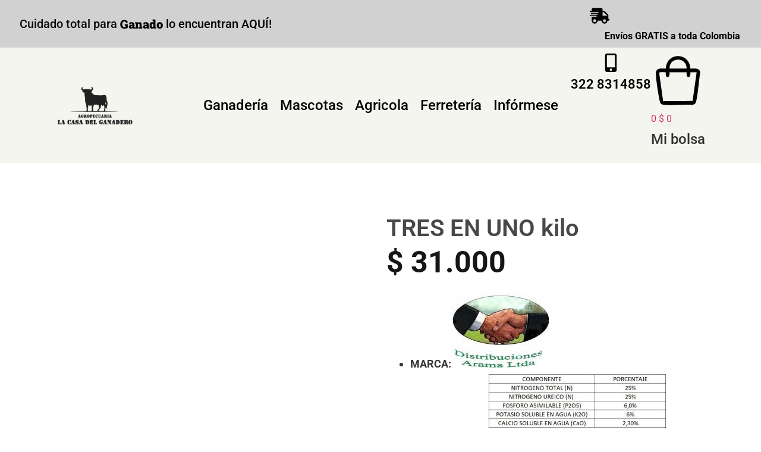

--- FILE ---
content_type: text/html; charset=UTF-8
request_url: https://lacasadelganadero.com.co/producto/tres-en-uno/
body_size: 23842
content:
<!doctype html><html lang="es" prefix="og: https://ogp.me/ns#"><head><script data-no-optimize="1">var litespeed_docref=sessionStorage.getItem("litespeed_docref");litespeed_docref&&(Object.defineProperty(document,"referrer",{get:function(){return litespeed_docref}}),sessionStorage.removeItem("litespeed_docref"));</script> <meta charset="UTF-8"><meta name="viewport" content="width=device-width, initial-scale=1"><link rel="profile" href="https://gmpg.org/xfn/11"><title>TRES EN UNO: fertilizante de alta calidad</title><meta name="description" content="TRES EN UNO está diseñado para aplicaciones foliares y al suelo, que proporciona una nutrición completa y balanceada para diversos cultivos."/><meta name="robots" content="follow, index, max-snippet:-1, max-video-preview:-1, max-image-preview:large"/><link rel="canonical" href="https://lacasadelganadero.com.co/producto/tres-en-uno/" /><meta property="og:locale" content="es_ES" /><meta property="og:type" content="product" /><meta property="og:title" content="TRES EN UNO: fertilizante de alta calidad" /><meta property="og:description" content="TRES EN UNO está diseñado para aplicaciones foliares y al suelo, que proporciona una nutrición completa y balanceada para diversos cultivos." /><meta property="og:url" content="https://lacasadelganadero.com.co/producto/tres-en-uno/" /><meta property="og:site_name" content="La casa del ganadero" /><meta property="og:updated_time" content="2025-10-22T12:39:55+00:00" /><meta property="og:image" content="https://lacasadelganadero.com.co/wp-content/uploads/2024/12/tres-en-uno.jpg" /><meta property="og:image:secure_url" content="https://lacasadelganadero.com.co/wp-content/uploads/2024/12/tres-en-uno.jpg" /><meta property="og:image:width" content="800" /><meta property="og:image:height" content="800" /><meta property="og:image:alt" content="TRES EN UNO" /><meta property="og:image:type" content="image/jpeg" /><meta property="product:price:amount" content="31000" /><meta property="product:price:currency" content="COP" /><meta property="product:availability" content="instock" /><meta name="twitter:card" content="summary_large_image" /><meta name="twitter:title" content="TRES EN UNO: fertilizante de alta calidad" /><meta name="twitter:description" content="TRES EN UNO está diseñado para aplicaciones foliares y al suelo, que proporciona una nutrición completa y balanceada para diversos cultivos." /><meta name="twitter:image" content="https://lacasadelganadero.com.co/wp-content/uploads/2024/12/tres-en-uno.jpg" /><meta name="twitter:label1" content="Precio" /><meta name="twitter:data1" content="&#036;&nbsp;31.000" /><meta name="twitter:label2" content="Disponibilidad" /><meta name="twitter:data2" content="Hay existencias" /> <script type="application/ld+json" class="rank-math-schema">{"@context":"https://schema.org","@graph":[{"@type":"Organization","@id":"https://lacasadelganadero.com.co/#organization","name":"La casa del ganadero","url":"https://lacasadelganadero.com.co","sameAs":["https://www.facebook.com/Agrocasadelganadero/"],"logo":{"@type":"ImageObject","@id":"https://lacasadelganadero.com.co/#logo","url":"https://lacasadelganadero.com.co/wp-content/uploads/2024/12/logo-la-casa-del-ganadero-.png","contentUrl":"https://lacasadelganadero.com.co/wp-content/uploads/2024/12/logo-la-casa-del-ganadero-.png","caption":"La casa del ganadero","inLanguage":"es","width":"350","height":"200"}},{"@type":"WebSite","@id":"https://lacasadelganadero.com.co/#website","url":"https://lacasadelganadero.com.co","name":"La casa del ganadero","publisher":{"@id":"https://lacasadelganadero.com.co/#organization"},"inLanguage":"es"},{"@type":"ImageObject","@id":"https://lacasadelganadero.com.co/wp-content/uploads/2024/12/tres-en-uno.jpg","url":"https://lacasadelganadero.com.co/wp-content/uploads/2024/12/tres-en-uno.jpg","width":"800","height":"800","inLanguage":"es"},{"@type":"BreadcrumbList","@id":"https://lacasadelganadero.com.co/producto/tres-en-uno/#breadcrumb","itemListElement":[{"@type":"ListItem","position":"1","item":{"@id":"https://lacasadelganadero.com.co","name":"La casa del Ganadero"}},{"@type":"ListItem","position":"2","item":{"@id":"https://lacasadelganadero.com.co/categoria-producto/fertilizantes/","name":"Fertilizantes"}},{"@type":"ListItem","position":"3","item":{"@id":"https://lacasadelganadero.com.co/producto/tres-en-uno/","name":"TRES EN UNO kilo"}}]},{"@type":"ItemPage","@id":"https://lacasadelganadero.com.co/producto/tres-en-uno/#webpage","url":"https://lacasadelganadero.com.co/producto/tres-en-uno/","name":"TRES EN UNO: fertilizante de alta calidad","datePublished":"2021-09-03T10:34:16+00:00","dateModified":"2025-10-22T12:39:55+00:00","isPartOf":{"@id":"https://lacasadelganadero.com.co/#website"},"primaryImageOfPage":{"@id":"https://lacasadelganadero.com.co/wp-content/uploads/2024/12/tres-en-uno.jpg"},"inLanguage":"es","breadcrumb":{"@id":"https://lacasadelganadero.com.co/producto/tres-en-uno/#breadcrumb"}},{"@type":"Product","name":"TRES EN UNO: fertilizante de alta calidad","description":"TRES EN UNO est\u00e1 dise\u00f1ado para aplicaciones foliares y al suelo, que proporciona una nutrici\u00f3n completa y balanceada para diversos cultivos.","category":"Fertilizantes","mainEntityOfPage":{"@id":"https://lacasadelganadero.com.co/producto/tres-en-uno/#webpage"},"weight":{"@type":"QuantitativeValue","unitCode":"GRM","value":"1000"},"image":[{"@type":"ImageObject","url":"https://lacasadelganadero.com.co/wp-content/uploads/2024/12/tres-en-uno.jpg","height":"800","width":"800"}],"offers":{"@type":"Offer","price":"31000","priceCurrency":"COP","priceValidUntil":"2027-12-31","availability":"http://schema.org/InStock","itemCondition":"NewCondition","url":"https://lacasadelganadero.com.co/producto/tres-en-uno/","seller":{"@type":"Organization","@id":"https://lacasadelganadero.com.co/","name":"La casa del ganadero","url":"https://lacasadelganadero.com.co","logo":"https://lacasadelganadero.com.co/wp-content/uploads/2024/12/logo-la-casa-del-ganadero-.png"}},"@id":"https://lacasadelganadero.com.co/producto/tres-en-uno/#richSnippet"}]}</script> <link rel='dns-prefetch' href='//js.hs-scripts.com' /><link rel='dns-prefetch' href='//capi-automation.s3.us-east-2.amazonaws.com' /><link rel='dns-prefetch' href='//www.googletagmanager.com' /><link rel="alternate" type="application/rss+xml" title="La casa del ganadero | 2025 &raquo; Feed" href="https://lacasadelganadero.com.co/feed/" /><link rel="alternate" type="application/rss+xml" title="La casa del ganadero | 2025 &raquo; Feed de los comentarios" href="https://lacasadelganadero.com.co/comments/feed/" /><link rel="alternate" type="application/rss+xml" title="La casa del ganadero | 2025 &raquo; Comentario TRES EN UNO kilo del feed" href="https://lacasadelganadero.com.co/producto/tres-en-uno/feed/" /><link rel="alternate" title="oEmbed (JSON)" type="application/json+oembed" href="https://lacasadelganadero.com.co/wp-json/oembed/1.0/embed?url=https%3A%2F%2Flacasadelganadero.com.co%2Fproducto%2Ftres-en-uno%2F" /><link rel="alternate" title="oEmbed (XML)" type="text/xml+oembed" href="https://lacasadelganadero.com.co/wp-json/oembed/1.0/embed?url=https%3A%2F%2Flacasadelganadero.com.co%2Fproducto%2Ftres-en-uno%2F&#038;format=xml" /><link data-optimized="2" rel="stylesheet" href="https://lacasadelganadero.com.co/wp-content/litespeed/ucss/36846a314664e06702d28211eea91622.css?ver=0a1d1" /> <script type="litespeed/javascript" data-src="https://lacasadelganadero.com.co/wp-includes/js/jquery/jquery.min.js?ver=3.7.1" id="jquery-core-js"></script> 
 <script type="litespeed/javascript" data-src="https://www.googletagmanager.com/gtag/js?id=GT-PZM5FZN" id="google_gtagjs-js"></script> <script id="google_gtagjs-js-after" type="litespeed/javascript">window.dataLayer=window.dataLayer||[];function gtag(){dataLayer.push(arguments)}
gtag("set","linker",{"domains":["lacasadelganadero.com.co"]});gtag("js",new Date());gtag("set","developer_id.dZTNiMT",!0);gtag("config","GT-PZM5FZN",{"googlesitekit_post_type":"product"});window._googlesitekit=window._googlesitekit||{};window._googlesitekit.throttledEvents=[];window._googlesitekit.gtagEvent=(name,data)=>{var key=JSON.stringify({name,data});if(!!window._googlesitekit.throttledEvents[key]){return}window._googlesitekit.throttledEvents[key]=!0;setTimeout(()=>{delete window._googlesitekit.throttledEvents[key]},5);gtag("event",name,{...data,event_source:"site-kit"})}</script> <link rel="https://api.w.org/" href="https://lacasadelganadero.com.co/wp-json/" /><link rel="alternate" title="JSON" type="application/json" href="https://lacasadelganadero.com.co/wp-json/wp/v2/product/4216" /><link rel="EditURI" type="application/rsd+xml" title="RSD" href="https://lacasadelganadero.com.co/xmlrpc.php?rsd" /><meta name="generator" content="WordPress 6.9" /><link rel='shortlink' href='https://lacasadelganadero.com.co/?p=4216' /><meta name="generator" content="Site Kit by Google 1.171.0" /><meta name="ti-site-data" content="[base64]" /><meta name="google-site-verification" content="BNK1eN8zRsVx2kP-sTeGWNEl8t-P2m06tdRD5a2EOQc" /><meta name="description" content="MARCA:
COMPOSICION:
USO: Contiene NPK, elementos secundarios mas menores para aplicación al suelo por fertirriego.
PRESENTACION: TRES EN UNO, paca de 1 Kg.">
<noscript><style>.woocommerce-product-gallery{ opacity: 1 !important; }</style></noscript><meta name="google-adsense-platform-account" content="ca-host-pub-2644536267352236"><meta name="google-adsense-platform-domain" content="sitekit.withgoogle.com"><meta name="generator" content="Elementor 3.34.3; features: e_font_icon_svg, additional_custom_breakpoints; settings: css_print_method-external, google_font-enabled, font_display-swap"><meta name="facebook-domain-verification" content="vk1logm6mmiuihexi6re61pabsrxja" /><meta name="generator" content="Powered by Slider Revolution 6.3.9 - responsive, Mobile-Friendly Slider Plugin for WordPress with comfortable drag and drop interface." /><link rel="icon" href="https://lacasadelganadero.com.co/wp-content/uploads/2024/12/logo-la-casa-del-ganadero--100x100.png" sizes="32x32" /><link rel="icon" href="https://lacasadelganadero.com.co/wp-content/uploads/2024/12/logo-la-casa-del-ganadero-.png" sizes="192x192" /><link rel="apple-touch-icon" href="https://lacasadelganadero.com.co/wp-content/uploads/2024/12/logo-la-casa-del-ganadero-.png" /><meta name="msapplication-TileImage" content="https://lacasadelganadero.com.co/wp-content/uploads/2024/12/logo-la-casa-del-ganadero-.png" /> <script type="litespeed/javascript" data-src="https://www.googletagmanager.com/gtag/js?id=AW-11318540282"></script> <script type="litespeed/javascript">window.dataLayer=window.dataLayer||[];function gtag(){dataLayer.push(arguments)}
gtag('consent','default',{analytics_storage:'denied',ad_storage:'denied',ad_user_data:'denied',ad_personalization:'denied',region:['AT','BE','BG','HR','CY','CZ','DK','EE','FI','FR','DE','GR','HU','IS','IE','IT','LV','LI','LT','LU','MT','NL','NO','PL','PT','RO','SK','SI','ES','SE','GB','CH'],wait_for_update:500,});gtag('js',new Date());gtag('set','developer_id.dOGY3NW',!0);gtag("config","AW-11318540282",{"groups":"GLA","send_page_view":!1})</script> </head><body class="wp-singular product-template-default single single-product postid-4216 wp-custom-logo wp-embed-responsive wp-theme-hello-elementor theme-hello-elementor woocommerce woocommerce-page woocommerce-no-js hello-elementor-default jet-mega-menu-location elementor-default elementor-template-full-width elementor-kit-64 elementor-page-9229"> <script type="litespeed/javascript">gtag("event","page_view",{send_to:"GLA"})</script> <a class="skip-link screen-reader-text" href="#content">Ir al contenido</a><header data-elementor-type="header" data-elementor-id="11328" class="elementor elementor-11328 elementor-location-header" data-elementor-post-type="elementor_library"><div class="elementor-element elementor-element-e63e11c e-flex e-con-boxed e-con e-parent" data-id="e63e11c" data-element_type="container" data-settings="{&quot;background_background&quot;:&quot;classic&quot;,&quot;jet_parallax_layout_list&quot;:[]}"><div class="e-con-inner"><div class="elementor-element elementor-element-2888d22 e-con-full e-flex e-con e-child" data-id="2888d22" data-element_type="container" data-settings="{&quot;jet_parallax_layout_list&quot;:[]}"><div class="elementor-element elementor-element-37fd1ff elementor-widget elementor-widget-jet-animated-text" data-id="37fd1ff" data-element_type="widget" data-widget_type="jet-animated-text.default"><div class="elementor-widget-container"><div class="elementor-jet-animated-text jet-elements">
<a href="/shop" class="jet-animated-text jet-animated-text--effect-fx2 jet-animated-text--link" data-settings='{&quot;effect&quot;:&quot;fx2&quot;,&quot;delay&quot;:3000}'><div class="jet-animated-text__before-text">
<span>Cuidado</span>&nbsp;<span>total</span>&nbsp;<span>para</span>&nbsp;</div><div class="jet-animated-text__animated-text"><div class="jet-animated-text__animated-text-item active visible" dir="ltr">
<span>G</span><span>a</span><span>n</span><span>a</span><span>d</span><span>o</span>&nbsp;</div><div class="jet-animated-text__animated-text-item" dir="ltr">
<span>E</span><span>q</span><span>u</span><span>i</span><span>n</span><span>o</span><span>s</span>&nbsp;</div><div class="jet-animated-text__animated-text-item" dir="ltr">
<span>P</span><span>o</span><span>r</span><span>c</span><span>i</span><span>n</span><span>o</span><span>s</span>&nbsp;</div><div class="jet-animated-text__animated-text-item" dir="ltr">
<span>M</span><span>a</span><span>s</span><span>c</span><span>o</span><span>t</span><span>a</span><span>s</span>&nbsp;</div></div><div class="jet-animated-text__after-text">
<span>lo</span>&nbsp;<span>encuentran</span>&nbsp;<span>AQUÍ!</span></div></a></div></div></div></div><div class="elementor-element elementor-element-d423f8c e-con-full e-flex e-con e-child" data-id="d423f8c" data-element_type="container" data-settings="{&quot;jet_parallax_layout_list&quot;:[]}"><div class="elementor-element elementor-element-c9cc994 elementor-widget elementor-widget-search" data-id="c9cc994" data-element_type="widget" data-settings="{&quot;submit_trigger&quot;:&quot;key_enter&quot;,&quot;pagination_type_options&quot;:&quot;none&quot;}" data-widget_type="search.default"><div class="elementor-widget-container">
<search class="e-search hidden" role="search"><form class="e-search-form" action="https://lacasadelganadero.com.co" method="get">
<label class="e-search-label" for="search-c9cc994">
<span class="elementor-screen-only">
Search					</span>
</label><div class="e-search-input-wrapper">
<input id="search-c9cc994" placeholder="Encuenra tu producto " class="e-search-input" type="search" name="s" value="" autocomplete="on" role="combobox" aria-autocomplete="list" aria-expanded="false" aria-controls="results-c9cc994" aria-haspopup="listbox"><output id="results-c9cc994" class="e-search-results-container hide-loader" aria-live="polite" aria-atomic="true" aria-label="Results for search" tabindex="0"><div class="e-search-results"></div></output></div>
<button class="e-search-submit elementor-screen-only " type="submit" aria-label="Search">
</button>
<input type="hidden" name="e_search_props" value="c9cc994-11328"></form>
</search></div></div></div><div class="elementor-element elementor-element-f8a753c e-con-full e-flex e-con e-child" data-id="f8a753c" data-element_type="container" data-settings="{&quot;jet_parallax_layout_list&quot;:[]}"><div class="elementor-element elementor-element-902840b elementor-position-inline-start elementor-mobile-position-inline-start elementor-view-default elementor-widget elementor-widget-icon-box" data-id="902840b" data-element_type="widget" data-widget_type="icon-box.default"><div class="elementor-widget-container"><div class="elementor-icon-box-wrapper"><div class="elementor-icon-box-icon">
<span  class="elementor-icon">
<svg aria-hidden="true" class="e-font-icon-svg e-fas-shipping-fast" viewBox="0 0 640 512" xmlns="http://www.w3.org/2000/svg"><path d="M624 352h-16V243.9c0-12.7-5.1-24.9-14.1-33.9L494 110.1c-9-9-21.2-14.1-33.9-14.1H416V48c0-26.5-21.5-48-48-48H112C85.5 0 64 21.5 64 48v48H8c-4.4 0-8 3.6-8 8v16c0 4.4 3.6 8 8 8h272c4.4 0 8 3.6 8 8v16c0 4.4-3.6 8-8 8H40c-4.4 0-8 3.6-8 8v16c0 4.4 3.6 8 8 8h208c4.4 0 8 3.6 8 8v16c0 4.4-3.6 8-8 8H8c-4.4 0-8 3.6-8 8v16c0 4.4 3.6 8 8 8h208c4.4 0 8 3.6 8 8v16c0 4.4-3.6 8-8 8H64v128c0 53 43 96 96 96s96-43 96-96h128c0 53 43 96 96 96s96-43 96-96h48c8.8 0 16-7.2 16-16v-32c0-8.8-7.2-16-16-16zM160 464c-26.5 0-48-21.5-48-48s21.5-48 48-48 48 21.5 48 48-21.5 48-48 48zm320 0c-26.5 0-48-21.5-48-48s21.5-48 48-48 48 21.5 48 48-21.5 48-48 48zm80-208H416V144h44.1l99.9 99.9V256z"></path></svg>				</span></div><div class="elementor-icon-box-content"><h3 class="elementor-icon-box-title">
<span  >
Envíos GRATIS a toda Colombia						</span></h3></div></div></div></div></div></div></div><div class="elementor-element elementor-element-cf42f16 elementor-hidden-tablet elementor-hidden-mobile e-flex e-con-boxed e-con e-parent" data-id="cf42f16" data-element_type="container" data-settings="{&quot;jet_parallax_layout_list&quot;:[],&quot;background_background&quot;:&quot;classic&quot;,&quot;sticky&quot;:&quot;top&quot;,&quot;sticky_on&quot;:[&quot;desktop&quot;,&quot;tablet&quot;,&quot;mobile&quot;],&quot;sticky_offset&quot;:0,&quot;sticky_effects_offset&quot;:0,&quot;sticky_anchor_link_offset&quot;:0}"><div class="e-con-inner"><div class="elementor-element elementor-element-399fa6b e-con-full e-flex e-con e-child" data-id="399fa6b" data-element_type="container" data-settings="{&quot;jet_parallax_layout_list&quot;:[]}"><div class="elementor-element elementor-element-aa4e89c elementor-widget elementor-widget-theme-site-logo elementor-widget-image" data-id="aa4e89c" data-element_type="widget" data-widget_type="theme-site-logo.default"><div class="elementor-widget-container">
<a href="https://lacasadelganadero.com.co">
<img data-lazyloaded="1" src="[data-uri]" fetchpriority="high" width="350" height="200" data-src="https://lacasadelganadero.com.co/wp-content/uploads/2024/12/logo-la-casa-del-ganadero-.png.webp" class="attachment-full size-full wp-image-68" alt="La casa del ganadero" data-srcset="https://lacasadelganadero.com.co/wp-content/uploads/2024/12/logo-la-casa-del-ganadero-.png.webp 350w, https://lacasadelganadero.com.co/wp-content/uploads/2024/12/logo-la-casa-del-ganadero--300x171.png.webp 300w" data-sizes="(max-width: 350px) 100vw, 350px" />				</a></div></div></div><div class="elementor-element elementor-element-b4e4588 e-con-full e-flex e-con e-child" data-id="b4e4588" data-element_type="container" data-settings="{&quot;jet_parallax_layout_list&quot;:[]}"><div class="elementor-element elementor-element-b77aec0 elementor-widget elementor-widget-jet-mega-menu" data-id="b77aec0" data-element_type="widget" data-widget_type="jet-mega-menu.default"><div class="elementor-widget-container"><div class="jet-mega-menu jet-mega-menu--layout-horizontal jet-mega-menu--sub-position-right jet-mega-menu--dropdown-layout-default jet-mega-menu--dropdown-position-right jet-mega-menu--animation-none jet-mega-menu--location-elementor    jet-mega-menu--fill-svg-icons" data-settings='{"menuId":"17","menuUniqId":"697afbfe7febd","rollUp":false,"megaAjaxLoad":false,"layout":"horizontal","subEvent":"hover","subCloseBehavior":"mouseleave","mouseLeaveDelay":500,"subTrigger":"item","subPosition":"right","megaWidthType":"container","megaWidthSelector":"","breakpoint":768,"signatures":[]}'><div class="jet-mega-menu-toggle" role="button" tabindex="0" aria-label="Open/Close Menu"><div class="jet-mega-menu-toggle-icon jet-mega-menu-toggle-icon--default-state"><svg class="e-font-icon-svg e-fas-bars" viewBox="0 0 448 512" xmlns="http://www.w3.org/2000/svg"><path d="M16 132h416c8.837 0 16-7.163 16-16V76c0-8.837-7.163-16-16-16H16C7.163 60 0 67.163 0 76v40c0 8.837 7.163 16 16 16zm0 160h416c8.837 0 16-7.163 16-16v-40c0-8.837-7.163-16-16-16H16c-8.837 0-16 7.163-16 16v40c0 8.837 7.163 16 16 16zm0 160h416c8.837 0 16-7.163 16-16v-40c0-8.837-7.163-16-16-16H16c-8.837 0-16 7.163-16 16v40c0 8.837 7.163 16 16 16z"></path></svg></div><div class="jet-mega-menu-toggle-icon jet-mega-menu-toggle-icon--opened-state"><svg class="e-font-icon-svg e-fas-times" viewBox="0 0 352 512" xmlns="http://www.w3.org/2000/svg"><path d="M242.72 256l100.07-100.07c12.28-12.28 12.28-32.19 0-44.48l-22.24-22.24c-12.28-12.28-32.19-12.28-44.48 0L176 189.28 75.93 89.21c-12.28-12.28-32.19-12.28-44.48 0L9.21 111.45c-12.28 12.28-12.28 32.19 0 44.48L109.28 256 9.21 356.07c-12.28 12.28-12.28 32.19 0 44.48l22.24 22.24c12.28 12.28 32.2 12.28 44.48 0L176 322.72l100.07 100.07c12.28 12.28 32.2 12.28 44.48 0l22.24-22.24c12.28-12.28 12.28-32.19 0-44.48L242.72 256z"></path></svg></div></div><nav class="jet-mega-menu-container" aria-label="Main nav"><ul class="jet-mega-menu-list"><li id="jet-mega-menu-item-75" class="jet-mega-menu-item jet-mega-menu-item-type-custom jet-mega-menu-item-object-custom jet-mega-menu-item--default jet-mega-menu-item--top-level jet-mega-menu-item-75"><div class="jet-mega-menu-item__inner"><a href="/categoria-producto/ganaderia/" class="jet-mega-menu-item__link jet-mega-menu-item__link--top-level"><div class="jet-mega-menu-item__title"><div class="jet-mega-menu-item__label">Ganadería</div></div></a></div></li><li id="jet-mega-menu-item-76" class="jet-mega-menu-item jet-mega-menu-item-type-custom jet-mega-menu-item-object-custom jet-mega-menu-item--default jet-mega-menu-item--top-level jet-mega-menu-item-76"><div class="jet-mega-menu-item__inner"><a href="/categoria-producto/mascotas/" class="jet-mega-menu-item__link jet-mega-menu-item__link--top-level"><div class="jet-mega-menu-item__title"><div class="jet-mega-menu-item__label">Mascotas</div></div></a></div></li><li id="jet-mega-menu-item-77" class="jet-mega-menu-item jet-mega-menu-item-type-custom jet-mega-menu-item-object-custom jet-mega-menu-item--default jet-mega-menu-item--top-level jet-mega-menu-item-77"><div class="jet-mega-menu-item__inner"><a href="/categoria-producto/quimicos-agricolas-y-semillas/" class="jet-mega-menu-item__link jet-mega-menu-item__link--top-level"><div class="jet-mega-menu-item__title"><div class="jet-mega-menu-item__label">Agricola</div></div></a></div></li><li id="jet-mega-menu-item-78" class="jet-mega-menu-item jet-mega-menu-item-type-custom jet-mega-menu-item-object-custom jet-mega-menu-item--default jet-mega-menu-item--top-level jet-mega-menu-item-78"><div class="jet-mega-menu-item__inner"><a href="/categoria-producto/ferreteria-agricola/" class="jet-mega-menu-item__link jet-mega-menu-item__link--top-level"><div class="jet-mega-menu-item__title"><div class="jet-mega-menu-item__label">Ferretería</div></div></a></div></li><li id="jet-mega-menu-item-11331" class="jet-mega-menu-item jet-mega-menu-item-type-post_type jet-mega-menu-item-object-page jet-mega-menu-item--default jet-mega-menu-item--top-level jet-mega-menu-item-11331"><div class="jet-mega-menu-item__inner"><a href="https://lacasadelganadero.com.co/blog/" class="jet-mega-menu-item__link jet-mega-menu-item__link--top-level"><div class="jet-mega-menu-item__title"><div class="jet-mega-menu-item__label">Infórmese</div></div></a></div></li></ul></nav></div></div></div></div><div class="elementor-element elementor-element-bd18da6 e-con-full elementor-hidden-tablet elementor-hidden-mobile e-flex e-con e-child" data-id="bd18da6" data-element_type="container" data-settings="{&quot;jet_parallax_layout_list&quot;:[]}"><div class="elementor-element elementor-element-cac88cf elementor-position-inline-start elementor-view-default elementor-mobile-position-block-start elementor-widget elementor-widget-icon-box" data-id="cac88cf" data-element_type="widget" data-widget_type="icon-box.default"><div class="elementor-widget-container"><div class="elementor-icon-box-wrapper"><div class="elementor-icon-box-icon">
<span  class="elementor-icon">
<svg aria-hidden="true" class="e-font-icon-svg e-fas-mobile-alt" viewBox="0 0 320 512" xmlns="http://www.w3.org/2000/svg"><path d="M272 0H48C21.5 0 0 21.5 0 48v416c0 26.5 21.5 48 48 48h224c26.5 0 48-21.5 48-48V48c0-26.5-21.5-48-48-48zM160 480c-17.7 0-32-14.3-32-32s14.3-32 32-32 32 14.3 32 32-14.3 32-32 32zm112-108c0 6.6-5.4 12-12 12H60c-6.6 0-12-5.4-12-12V60c0-6.6 5.4-12 12-12h200c6.6 0 12 5.4 12 12v312z"></path></svg>				</span></div><div class="elementor-icon-box-content"><h3 class="elementor-icon-box-title">
<span  >
322 8314858						</span></h3></div></div></div></div><div class="elementor-element elementor-element-a4b5add elementor-widget elementor-widget-jet-blocks-cart" data-id="a4b5add" data-element_type="widget" data-widget_type="jet-blocks-cart.default"><div class="elementor-widget-container"><div class="elementor-jet-blocks-cart jet-blocks"><div class="jet-blocks-cart jet-blocks-cart--dropdown-layout" data-settings="{&quot;triggerType&quot;:&quot;hover&quot;,&quot;openMiniCartOnAdd&quot;:&quot;no&quot;,&quot;closeOnClickOutside&quot;:&quot;no&quot;,&quot;showCartList&quot;:&quot;yes&quot;}"><div class="jet-blocks-cart__heading"><a href="https://lacasadelganadero.com.co/carrito/" class="jet-blocks-cart__heading-link" data-e-disable-page-transition="true" title="View your shopping cart"><span class="jet-blocks-cart__icon jet-blocks-icon"><svg xmlns="http://www.w3.org/2000/svg" id="Capa_1" viewBox="0 0 200 200"><path d="M145.26,55.58c13.32.47,32.36-3.95,36.76,12.7-5.28,33.63-7.22,68.27-13.61,101.69-1.98,10.34-3.42,17.79-15.59,19.56-33.47-2.39-70.92,3.05-103.88.03-12.37-1.13-14.72-4.39-17.3-16.17-5.29-24.14-12.33-70.83-13.57-95.22-1.39-27.31,15.33-22.22,36.8-22.57,1.65-61.34,87.83-61.59,90.39-.02ZM131.86,55.59c-.55-44.37-63.84-43.81-63.61,0h63.61ZM168.68,68.98h-23.43c3.66,24.28-17.32,24.39-13.38,0h-63.63c3.51,24.22-17.28,25.16-13.37,0-4.54.84-23.86-2.16-24.67,2.44l14.62,104.71,108.92-.73,14.95-106.4Z"></path></svg></span>        <span class="jet-blocks-cart__count">
<span class="jet-blocks-cart__count-val">0</span>		</span>
<span class="jet-blocks-cart__total">
<span class="jet-blocks-cart__total-val">&#036;&nbsp;0</span>
</span>
</a></div><div class="jet-blocks-cart__list"><h4 class="jet-blocks-cart__list-title">Mi bolsa</h4><div class="widget woocommerce widget_shopping_cart"><div class="widget_shopping_cart_content"></div></div></div></div></div></div></div></div></div></div><div class="elementor-element elementor-element-a064f9a e-grid elementor-hidden-desktop e-con-boxed e-con e-parent" data-id="a064f9a" data-element_type="container" data-settings="{&quot;background_background&quot;:&quot;classic&quot;,&quot;jet_parallax_layout_list&quot;:[],&quot;sticky&quot;:&quot;top&quot;,&quot;sticky_on&quot;:[&quot;desktop&quot;,&quot;tablet&quot;,&quot;mobile&quot;],&quot;sticky_offset&quot;:0,&quot;sticky_effects_offset&quot;:0,&quot;sticky_anchor_link_offset&quot;:0}"><div class="e-con-inner"><div class="elementor-element elementor-element-6845843 elementor-widget elementor-widget-theme-site-logo elementor-widget-image" data-id="6845843" data-element_type="widget" data-widget_type="theme-site-logo.default"><div class="elementor-widget-container">
<a href="https://lacasadelganadero.com.co">
<img data-lazyloaded="1" src="[data-uri]" fetchpriority="high" width="350" height="200" data-src="https://lacasadelganadero.com.co/wp-content/uploads/2024/12/logo-la-casa-del-ganadero-.png.webp" class="attachment-full size-full wp-image-68" alt="La casa del ganadero" data-srcset="https://lacasadelganadero.com.co/wp-content/uploads/2024/12/logo-la-casa-del-ganadero-.png.webp 350w, https://lacasadelganadero.com.co/wp-content/uploads/2024/12/logo-la-casa-del-ganadero--300x171.png.webp 300w" data-sizes="(max-width: 350px) 100vw, 350px" />				</a></div></div><div class="elementor-element elementor-element-a2f8e3c elementor-widget elementor-widget-jet-mega-menu" data-id="a2f8e3c" data-element_type="widget" data-widget_type="jet-mega-menu.default"><div class="elementor-widget-container"><div class="jet-mega-menu jet-mega-menu--layout-horizontal jet-mega-menu--sub-position-right jet-mega-menu--dropdown-layout-default jet-mega-menu--dropdown-position-right jet-mega-menu--animation-none jet-mega-menu--location-elementor    jet-mega-menu--fill-svg-icons" data-settings='{"menuId":"17","menuUniqId":"697afbfe895aa","rollUp":false,"megaAjaxLoad":false,"layout":"horizontal","subEvent":"hover","subCloseBehavior":"mouseleave","mouseLeaveDelay":500,"subTrigger":"item","subPosition":"right","megaWidthType":"container","megaWidthSelector":"","breakpoint":768,"signatures":[]}'><div class="jet-mega-menu-toggle" role="button" tabindex="0" aria-label="Open/Close Menu"><div class="jet-mega-menu-toggle-icon jet-mega-menu-toggle-icon--default-state"><svg class="e-font-icon-svg e-fas-bars" viewBox="0 0 448 512" xmlns="http://www.w3.org/2000/svg"><path d="M16 132h416c8.837 0 16-7.163 16-16V76c0-8.837-7.163-16-16-16H16C7.163 60 0 67.163 0 76v40c0 8.837 7.163 16 16 16zm0 160h416c8.837 0 16-7.163 16-16v-40c0-8.837-7.163-16-16-16H16c-8.837 0-16 7.163-16 16v40c0 8.837 7.163 16 16 16zm0 160h416c8.837 0 16-7.163 16-16v-40c0-8.837-7.163-16-16-16H16c-8.837 0-16 7.163-16 16v40c0 8.837 7.163 16 16 16z"></path></svg></div><div class="jet-mega-menu-toggle-icon jet-mega-menu-toggle-icon--opened-state"><svg class="e-font-icon-svg e-fas-times" viewBox="0 0 352 512" xmlns="http://www.w3.org/2000/svg"><path d="M242.72 256l100.07-100.07c12.28-12.28 12.28-32.19 0-44.48l-22.24-22.24c-12.28-12.28-32.19-12.28-44.48 0L176 189.28 75.93 89.21c-12.28-12.28-32.19-12.28-44.48 0L9.21 111.45c-12.28 12.28-12.28 32.19 0 44.48L109.28 256 9.21 356.07c-12.28 12.28-12.28 32.19 0 44.48l22.24 22.24c12.28 12.28 32.2 12.28 44.48 0L176 322.72l100.07 100.07c12.28 12.28 32.2 12.28 44.48 0l22.24-22.24c12.28-12.28 12.28-32.19 0-44.48L242.72 256z"></path></svg></div></div><nav class="jet-mega-menu-container" aria-label="Main nav"><ul class="jet-mega-menu-list"><li class="jet-mega-menu-item jet-mega-menu-item-type-custom jet-mega-menu-item-object-custom jet-mega-menu-item--default jet-mega-menu-item--top-level jet-mega-menu-item-75"><div class="jet-mega-menu-item__inner"><a href="/categoria-producto/ganaderia/" class="jet-mega-menu-item__link jet-mega-menu-item__link--top-level"><div class="jet-mega-menu-item__title"><div class="jet-mega-menu-item__label">Ganadería</div></div></a></div></li><li class="jet-mega-menu-item jet-mega-menu-item-type-custom jet-mega-menu-item-object-custom jet-mega-menu-item--default jet-mega-menu-item--top-level jet-mega-menu-item-76"><div class="jet-mega-menu-item__inner"><a href="/categoria-producto/mascotas/" class="jet-mega-menu-item__link jet-mega-menu-item__link--top-level"><div class="jet-mega-menu-item__title"><div class="jet-mega-menu-item__label">Mascotas</div></div></a></div></li><li class="jet-mega-menu-item jet-mega-menu-item-type-custom jet-mega-menu-item-object-custom jet-mega-menu-item--default jet-mega-menu-item--top-level jet-mega-menu-item-77"><div class="jet-mega-menu-item__inner"><a href="/categoria-producto/quimicos-agricolas-y-semillas/" class="jet-mega-menu-item__link jet-mega-menu-item__link--top-level"><div class="jet-mega-menu-item__title"><div class="jet-mega-menu-item__label">Agricola</div></div></a></div></li><li class="jet-mega-menu-item jet-mega-menu-item-type-custom jet-mega-menu-item-object-custom jet-mega-menu-item--default jet-mega-menu-item--top-level jet-mega-menu-item-78"><div class="jet-mega-menu-item__inner"><a href="/categoria-producto/ferreteria-agricola/" class="jet-mega-menu-item__link jet-mega-menu-item__link--top-level"><div class="jet-mega-menu-item__title"><div class="jet-mega-menu-item__label">Ferretería</div></div></a></div></li><li class="jet-mega-menu-item jet-mega-menu-item-type-post_type jet-mega-menu-item-object-page jet-mega-menu-item--default jet-mega-menu-item--top-level jet-mega-menu-item-11331"><div class="jet-mega-menu-item__inner"><a href="https://lacasadelganadero.com.co/blog/" class="jet-mega-menu-item__link jet-mega-menu-item__link--top-level"><div class="jet-mega-menu-item__title"><div class="jet-mega-menu-item__label">Infórmese</div></div></a></div></li></ul></nav></div></div></div><div class="elementor-element elementor-element-9bfd622 e-con-full e-flex e-con e-child" data-id="9bfd622" data-element_type="container" data-settings="{&quot;jet_parallax_layout_list&quot;:[]}"><div class="elementor-element elementor-element-ae748ca toggle-icon--custom elementor-menu-cart--empty-indicator-hide remove-item-position--middle elementor-menu-cart--items-indicator-bubble elementor-menu-cart--cart-type-side-cart elementor-menu-cart--show-remove-button-yes elementor-widget elementor-widget-woocommerce-menu-cart" data-id="ae748ca" data-element_type="widget" data-settings="{&quot;automatically_open_cart&quot;:&quot;yes&quot;,&quot;cart_type&quot;:&quot;side-cart&quot;,&quot;open_cart&quot;:&quot;click&quot;}" data-widget_type="woocommerce-menu-cart.default"><div class="elementor-widget-container"><div class="elementor-menu-cart__wrapper"><div class="elementor-menu-cart__toggle_wrapper"><div class="elementor-menu-cart__container elementor-lightbox" aria-hidden="true"><div class="elementor-menu-cart__main" aria-hidden="true"><div class="elementor-menu-cart__close-button"></div><div class="widget_shopping_cart_content"></div></div></div><div class="elementor-menu-cart__toggle elementor-button-wrapper">
<a id="elementor-menu-cart__toggle_button" href="#" class="elementor-menu-cart__toggle_button elementor-button elementor-size-sm" aria-expanded="false">
<span class="elementor-button-text"><span class="woocommerce-Price-amount amount"><bdi><span class="woocommerce-Price-currencySymbol">&#36;</span>&nbsp;0</bdi></span></span>
<span class="elementor-button-icon">
<span class="elementor-button-icon-qty" data-counter="0">0</span>
<svg xmlns="http://www.w3.org/2000/svg" id="Capa_1" viewBox="0 0 200 200"><path d="M145.26,55.58c13.32.47,32.36-3.95,36.76,12.7-5.28,33.63-7.22,68.27-13.61,101.69-1.98,10.34-3.42,17.79-15.59,19.56-33.47-2.39-70.92,3.05-103.88.03-12.37-1.13-14.72-4.39-17.3-16.17-5.29-24.14-12.33-70.83-13.57-95.22-1.39-27.31,15.33-22.22,36.8-22.57,1.65-61.34,87.83-61.59,90.39-.02ZM131.86,55.59c-.55-44.37-63.84-43.81-63.61,0h63.61ZM168.68,68.98h-23.43c3.66,24.28-17.32,24.39-13.38,0h-63.63c3.51,24.22-17.28,25.16-13.37,0-4.54.84-23.86-2.16-24.67,2.44l14.62,104.71,108.92-.73,14.95-106.4Z"></path></svg>					<span class="elementor-screen-only">Cart</span>
</span>
</a></div></div></div></div></div></div></div></div></header><div class="woocommerce-notices-wrapper"></div><script type="litespeed/javascript">gtag("event","view_item",{send_to:"GLA",ecomm_pagetype:"product",value:31000.000000,items:[{id:"gla_4216",price:31000.000000,google_business_vertical:"retail",name:"TRES EN UNO kilo",category:"Fertilizantes &amp; Quimicos agricolas y semillas",}]})</script> <div data-elementor-type="product" data-elementor-id="9229" class="elementor elementor-9229 elementor-location-single post-4216 product type-product status-publish has-post-thumbnail product_cat-fertilizantes product_cat-quimicos-agricolas-y-semillas first instock shipping-taxable purchasable product-type-simple product" data-elementor-post-type="elementor_library"><div class="elementor-element elementor-element-305b5931 e-flex e-con-boxed e-con e-parent" data-id="305b5931" data-element_type="container" data-settings="{&quot;jet_parallax_layout_list&quot;:[]}"><div class="e-con-inner"><div class="elementor-element elementor-element-78e639cc e-con-full e-flex e-con e-child" data-id="78e639cc" data-element_type="container" data-settings="{&quot;jet_parallax_layout_list&quot;:[]}"><div class="elementor-element elementor-element-2e6cbbbe yes elementor-widget elementor-widget-woocommerce-product-images" data-id="2e6cbbbe" data-element_type="widget" data-widget_type="woocommerce-product-images.default"><div class="elementor-widget-container"><div class="woocommerce-product-gallery woocommerce-product-gallery--with-images woocommerce-product-gallery--columns-4 images" data-columns="4" style="opacity: 0; transition: opacity .25s ease-in-out;"><div class="woocommerce-product-gallery__wrapper"><div data-thumb="https://lacasadelganadero.com.co/wp-content/uploads/2024/12/tres-en-uno-100x100.jpg.webp" data-thumb-alt="TRES EN UNO kilo" data-thumb-srcset="https://lacasadelganadero.com.co/wp-content/uploads/2024/12/tres-en-uno-100x100.jpg.webp 100w, https://lacasadelganadero.com.co/wp-content/uploads/2024/12/tres-en-uno-300x300.jpg.webp 300w, https://lacasadelganadero.com.co/wp-content/uploads/2024/12/tres-en-uno-600x600.jpg.webp 600w, https://lacasadelganadero.com.co/wp-content/uploads/2024/12/tres-en-uno.jpg.webp 800w"  data-thumb-sizes="(max-width: 100px) 100vw, 100px" class="woocommerce-product-gallery__image"><a href="https://lacasadelganadero.com.co/wp-content/uploads/2024/12/tres-en-uno.jpg"><img width="600" height="600" src="https://lacasadelganadero.com.co/wp-content/uploads/2024/12/tres-en-uno-600x600.jpg.webp" class="wp-post-image" alt="TRES EN UNO kilo" data-caption="" data-src="https://lacasadelganadero.com.co/wp-content/uploads/2024/12/tres-en-uno.jpg.webp" data-large_image="https://lacasadelganadero.com.co/wp-content/uploads/2024/12/tres-en-uno.jpg" data-large_image_width="800" data-large_image_height="800" decoding="async" srcset="https://lacasadelganadero.com.co/wp-content/uploads/2024/12/tres-en-uno-600x600.jpg.webp 600w, https://lacasadelganadero.com.co/wp-content/uploads/2024/12/tres-en-uno-300x300.jpg.webp 300w, https://lacasadelganadero.com.co/wp-content/uploads/2024/12/tres-en-uno-100x100.jpg.webp 100w, https://lacasadelganadero.com.co/wp-content/uploads/2024/12/tres-en-uno.jpg.webp 800w" sizes="(max-width: 600px) 100vw, 600px" /></a></div></div></div></div></div></div><div class="elementor-element elementor-element-230fb985 e-con-full e-flex e-con e-child" data-id="230fb985" data-element_type="container" data-settings="{&quot;jet_parallax_layout_list&quot;:[]}"><div class="elementor-element elementor-element-12535699 elementor-widget elementor-widget-woocommerce-product-title elementor-page-title elementor-widget-heading" data-id="12535699" data-element_type="widget" data-widget_type="woocommerce-product-title.default"><div class="elementor-widget-container"><h1 class="product_title entry-title elementor-heading-title elementor-size-default">TRES EN UNO kilo</h1></div></div><div class="elementor-element elementor-element-449e45d1 elementor-widget elementor-widget-woocommerce-product-price" data-id="449e45d1" data-element_type="widget" data-widget_type="woocommerce-product-price.default"><div class="elementor-widget-container"><p class="price"><span class="woocommerce-Price-amount amount"><bdi><span class="woocommerce-Price-currencySymbol">&#36;</span>&nbsp;31.000</bdi></span></p></div></div><div class="elementor-element elementor-element-50d7e90c elementor-widget elementor-widget-woocommerce-product-short-description" data-id="50d7e90c" data-element_type="widget" data-widget_type="woocommerce-product-short-description.default"><div class="elementor-widget-container"><div class="woocommerce-product-details__short-description"><ul><li><strong>MARCA:<img data-lazyloaded="1" src="[data-uri]" class="alignnone size-full wp-image-4391" data-src="https://lacasadelganadero.com.co/wp-content/uploads/2021/09/ARAMA-1.jpg" alt="" width="164" height="125" /></strong></li><li><strong>COMPOSICION: <img data-lazyloaded="1" src="[data-uri]" loading="lazy" class="alignnone size-medium wp-image-4402" data-src="https://lacasadelganadero.com.co/wp-content/uploads/2021/09/3en1-300x183.jpg" alt="" width="300" height="183" /></strong></li><li><strong>USO: </strong>Contiene NPK, elementos secundarios mas menores para aplicación al suelo por fertirriego.</li><li><strong>PRESENTACION:</strong> TRES EN UNO, paca de 1 Kg.</li></ul></div></div></div><div class="elementor-element elementor-element-3639af53 e-add-to-cart--show-quantity-yes elementor-widget elementor-widget-woocommerce-product-add-to-cart" data-id="3639af53" data-element_type="widget" data-widget_type="woocommerce-product-add-to-cart.default"><div class="elementor-widget-container"><div class="elementor-add-to-cart elementor-product-simple"><form class="cart" action="https://lacasadelganadero.com.co/producto/tres-en-uno/" method="post" enctype='multipart/form-data'><div class="quantity">
<label class="screen-reader-text" for="quantity_697afbfe9a758">TRES EN UNO kilo cantidad</label>
<input
type="number"
id="quantity_697afbfe9a758"
class="input-text qty text"
name="quantity"
value="1"
aria-label="Cantidad de productos"
min="1"
step="1"
placeholder=""
inputmode="numeric"
autocomplete="off"
/></div><button type="submit" name="add-to-cart" value="4216" class="single_add_to_cart_button button alt">Añadir al carrito</button></form></div></div></div><div class="elementor-element elementor-element-7987068f elementor-woo-meta--view-table elementor-widget elementor-widget-woocommerce-product-meta" data-id="7987068f" data-element_type="widget" data-widget_type="woocommerce-product-meta.default"><div class="elementor-widget-container"><div class="product_meta">
<span class="posted_in detail-container"><span class="detail-label">Categorías</span> <span class="detail-content"><a href="https://lacasadelganadero.com.co/categoria-producto/fertilizantes/" rel="tag">Fertilizantes</a>, <a href="https://lacasadelganadero.com.co/categoria-producto/quimicos-agricolas-y-semillas/" rel="tag">Quimicos agricolas y semillas</a></span></span></div></div></div></div><div class="elementor-element elementor-element-1a7f0c2a e-con-full e-flex e-con e-child" data-id="1a7f0c2a" data-element_type="container" data-settings="{&quot;jet_parallax_layout_list&quot;:[]}"><div class="elementor-element elementor-element-1152cc60 elementor-widget elementor-widget-woocommerce-product-data-tabs" data-id="1152cc60" data-element_type="widget" data-widget_type="woocommerce-product-data-tabs.default"><div class="elementor-widget-container"><div class="woocommerce-tabs wc-tabs-wrapper"><ul class="tabs wc-tabs" role="tablist"><li role="presentation" class="description_tab" id="tab-title-description">
<a href="#tab-description" role="tab" aria-controls="tab-description">
Descripción					</a></li><li role="presentation" class="additional_information_tab" id="tab-title-additional_information">
<a href="#tab-additional_information" role="tab" aria-controls="tab-additional_information">
Información adicional					</a></li><li role="presentation" class="reviews_tab" id="tab-title-reviews">
<a href="#tab-reviews" role="tab" aria-controls="tab-reviews">
Valoraciones (0)					</a></li></ul><div class="woocommerce-Tabs-panel woocommerce-Tabs-panel--description panel entry-content wc-tab" id="tab-description" role="tabpanel" aria-labelledby="tab-title-description"><h2>Descripción</h2><h2><strong>TRES EN UNO:</strong> fertilizante de alta calidad</h2><p>TRES EN UNO está diseñado para aplicaciones foliares y al suelo, que proporciona una nutrición completa y balanceada para diversos cultivos.</p><h3><strong>Composición equilibrada para un crecimiento óptimo</strong></h3><p>Este fertilizante contiene un alto contenido de fósforo, esencial para el desarrollo radicular y la floración, y está equilibrado con magnesio, azufre, boro y zinc, nutrientes fundamentales para la fotosíntesis y la salud general de las plantas.</p><h3><strong>Beneficios adicionales para la salud vegetal</strong></h3><p>Enriquecido con aminoácidos, fitohormonas y algas marinas, la <strong>TRES EN UNO</strong> actúa como potenciador y bioactivador, estimulando el crecimiento y la resistencia de las plantas, especialmente en condiciones de estrés o estancamiento vegetativo.</p></div><div class="woocommerce-Tabs-panel woocommerce-Tabs-panel--additional_information panel entry-content wc-tab" id="tab-additional_information" role="tabpanel" aria-labelledby="tab-title-additional_information"><h2>Información adicional</h2><table class="woocommerce-product-attributes shop_attributes" aria-label="Detalles del producto"><tr class="woocommerce-product-attributes-item woocommerce-product-attributes-item--weight"><th class="woocommerce-product-attributes-item__label" scope="row">Peso</th><td class="woocommerce-product-attributes-item__value">1000 g</td></tr></table></div><div class="woocommerce-Tabs-panel woocommerce-Tabs-panel--reviews panel entry-content wc-tab" id="tab-reviews" role="tabpanel" aria-labelledby="tab-title-reviews"><div id="reviews" class="woocommerce-Reviews"><div id="comments"><h2 class="woocommerce-Reviews-title">
Valoraciones</h2><p class="woocommerce-noreviews">No hay valoraciones aún.</p></div><div id="review_form_wrapper"><div id="review_form"><div id="respond" class="comment-respond">
<span id="reply-title" class="comment-reply-title" role="heading" aria-level="3">Sé el primero en valorar &ldquo;TRES EN UNO kilo&rdquo; <small><a rel="nofollow" id="cancel-comment-reply-link" href="/producto/tres-en-uno/#respond" style="display:none;">Cancelar la respuesta</a></small></span><form action="https://lacasadelganadero.com.co/wp-comments-post.php" method="post" id="commentform" class="comment-form"><p class="comment-notes"><span id="email-notes">Tu dirección de correo electrónico no será publicada.</span> <span class="required-field-message">Los campos obligatorios están marcados con <span class="required">*</span></span></p><div class="comment-form-rating"><label for="rating" id="comment-form-rating-label">Tu puntuación&nbsp;<span class="required">*</span></label><select name="rating" id="rating" required><option value="">Puntuar&hellip;</option><option value="5">Perfecto</option><option value="4">Bueno</option><option value="3">Normal</option><option value="2">No está tan mal</option><option value="1">Muy pobre</option>
</select></div><p class="comment-form-comment"><label for="comment">Tu valoración&nbsp;<span class="required">*</span></label><textarea id="comment" name="comment" cols="45" rows="8" required></textarea></p><p class="comment-form-author"><label for="author">Nombre&nbsp;<span class="required">*</span></label><input id="author" name="author" type="text" autocomplete="name" value="" size="30" required /></p><p class="comment-form-email"><label for="email">Correo electrónico&nbsp;<span class="required">*</span></label><input id="email" name="email" type="email" autocomplete="email" value="" size="30" required /></p><p class="comment-form-cookies-consent"><input id="wp-comment-cookies-consent" name="wp-comment-cookies-consent" type="checkbox" value="yes" /> <label for="wp-comment-cookies-consent">Guarda mi nombre, correo electrónico y web en este navegador para la próxima vez que comente.</label></p><p class="form-submit"><input name="submit" type="submit" id="submit" class="submit" value="Enviar" /> <input type='hidden' name='comment_post_ID' value='4216' id='comment_post_ID' />
<input type='hidden' name='comment_parent' id='comment_parent' value='0' /></p><p style="display: none;"><input type="hidden" id="akismet_comment_nonce" name="akismet_comment_nonce" value="3339d2655e" /></p><p style="display: none !important;" class="akismet-fields-container" data-prefix="ak_"><label>&#916;<textarea name="ak_hp_textarea" cols="45" rows="8" maxlength="100"></textarea></label><input type="hidden" id="ak_js_1" name="ak_js" value="167"/></p></form></div></div></div><div class="clear"></div></div></div></div></div></div><div class="elementor-element elementor-element-7cff19aa elementor-product-loop-item--align-center elementor-grid-4 elementor-grid-tablet-3 elementor-grid-mobile-2 elementor-products-grid elementor-wc-products show-heading-yes elementor-widget elementor-widget-woocommerce-product-related" data-id="7cff19aa" data-element_type="widget" data-widget_type="woocommerce-product-related.default"><div class="elementor-widget-container"><section class="related products"><h2>Productos relacionados</h2><ul class="products elementor-grid columns-4"><li class="product type-product post-2466 status-publish first instock product_cat-quimicos-agricolas-y-semillas product_cat-rodenticida product_cat-venenos has-post-thumbnail shipping-taxable purchasable product-type-simple">
<a href="https://lacasadelganadero.com.co/producto/gardencol/" class="woocommerce-LoopProduct-link woocommerce-loop-product__link"><img data-lazyloaded="1" src="[data-uri]" loading="lazy" width="300" height="300" data-src="https://lacasadelganadero.com.co/wp-content/uploads/2020/05/Gomin-pega-roedores-300x300.jpg.webp" class="attachment-woocommerce_thumbnail size-woocommerce_thumbnail" alt="GOMIN COLA PEGANTE RATAS" decoding="async" data-srcset="https://lacasadelganadero.com.co/wp-content/uploads/2020/05/Gomin-pega-roedores-300x300.jpg.webp 300w, https://lacasadelganadero.com.co/wp-content/uploads/2020/05/Gomin-pega-roedores-150x150.jpg.webp 150w, https://lacasadelganadero.com.co/wp-content/uploads/2020/05/Gomin-pega-roedores-100x100.jpg.webp 100w" data-sizes="(max-width: 300px) 100vw, 300px" /><h2 class="woocommerce-loop-product__title">GOMIN COLA PEGANTE RATAS</h2>
<span class="price"><span class="woocommerce-Price-amount amount"><bdi><span class="woocommerce-Price-currencySymbol">&#36;</span>&nbsp;32.000</bdi></span></span>
</a><a href="/producto/tres-en-uno/?add-to-cart=2466" aria-describedby="woocommerce_loop_add_to_cart_link_describedby_2466" data-quantity="1" class="button product_type_simple add_to_cart_button ajax_add_to_cart" data-product_id="2466" data-product_sku="" aria-label="Añadir al carrito: &ldquo;GOMIN COLA PEGANTE RATAS&rdquo;" rel="nofollow" data-success_message="«GOMIN COLA PEGANTE RATAS» se ha añadido a tu carrito" role="button">Añadir al carrito</a>	<span id="woocommerce_loop_add_to_cart_link_describedby_2466" class="screen-reader-text">
</span></li><li class="product type-product post-2473 status-publish instock product_cat-insecticida product_cat-quimicos-agricolas-y-semillas has-post-thumbnail shipping-taxable purchasable product-type-simple">
<a href="https://lacasadelganadero.com.co/producto/agita-2/" class="woocommerce-LoopProduct-link woocommerce-loop-product__link"><img data-lazyloaded="1" src="[data-uri]" loading="lazy" width="300" height="300" data-src="https://lacasadelganadero.com.co/wp-content/uploads/2024/12/agita-1-300x300.jpg.webp" class="attachment-woocommerce_thumbnail size-woocommerce_thumbnail" alt="AGITA 1% (PROMO x 12 SOBRES 20 GRS)" decoding="async" data-srcset="https://lacasadelganadero.com.co/wp-content/uploads/2024/12/agita-1-300x300.jpg.webp 300w, https://lacasadelganadero.com.co/wp-content/uploads/2024/12/agita-1-100x100.jpg.webp 100w, https://lacasadelganadero.com.co/wp-content/uploads/2024/12/agita-1-600x600.jpg.webp 600w, https://lacasadelganadero.com.co/wp-content/uploads/2024/12/agita-1.jpg.webp 1080w" data-sizes="(max-width: 300px) 100vw, 300px" /><h2 class="woocommerce-loop-product__title">AGITA 1% (PROMO x 12 SOBRES 20 GRS)</h2>
<span class="price"><span class="woocommerce-Price-amount amount"><bdi><span class="woocommerce-Price-currencySymbol">&#36;</span>&nbsp;130.000</bdi></span></span>
</a><a href="/producto/tres-en-uno/?add-to-cart=2473" aria-describedby="woocommerce_loop_add_to_cart_link_describedby_2473" data-quantity="1" class="button product_type_simple add_to_cart_button ajax_add_to_cart" data-product_id="2473" data-product_sku="" aria-label="Añadir al carrito: &ldquo;AGITA 1% (PROMO x 12 SOBRES 20 GRS)&rdquo;" rel="nofollow" data-success_message="«AGITA 1% (PROMO x 12 SOBRES 20 GRS)» se ha añadido a tu carrito" role="button">Añadir al carrito</a>	<span id="woocommerce_loop_add_to_cart_link_describedby_2473" class="screen-reader-text">
</span></li><li class="product type-product post-2261 status-publish instock product_cat-insecticida product_cat-quimicos-agricolas-y-semillas product_cat-venenos has-post-thumbnail shipping-taxable purchasable product-type-simple">
<a href="https://lacasadelganadero.com.co/producto/agita/" class="woocommerce-LoopProduct-link woocommerce-loop-product__link"><img data-lazyloaded="1" src="[data-uri]" loading="lazy" width="300" height="300" data-src="https://lacasadelganadero.com.co/wp-content/uploads/2024/12/AGITA-FRASCO-POR-250-GRAMOS-300x300.jpg.webp" class="attachment-woocommerce_thumbnail size-woocommerce_thumbnail" alt="Agita 10%" decoding="async" data-srcset="https://lacasadelganadero.com.co/wp-content/uploads/2024/12/AGITA-FRASCO-POR-250-GRAMOS-300x300.jpg.webp 300w, https://lacasadelganadero.com.co/wp-content/uploads/2024/12/AGITA-FRASCO-POR-250-GRAMOS-100x100.jpg.webp 100w, https://lacasadelganadero.com.co/wp-content/uploads/2024/12/AGITA-FRASCO-POR-250-GRAMOS-600x600.jpg.webp 600w, https://lacasadelganadero.com.co/wp-content/uploads/2024/12/AGITA-FRASCO-POR-250-GRAMOS.jpg.webp 800w" data-sizes="(max-width: 300px) 100vw, 300px" /><h2 class="woocommerce-loop-product__title">AGITA 10% (FRASCO POR 250 GRAMOS)</h2>
<span class="price"><span class="woocommerce-Price-amount amount"><bdi><span class="woocommerce-Price-currencySymbol">&#36;</span>&nbsp;302.000</bdi></span></span>
</a><a href="/producto/tres-en-uno/?add-to-cart=2261" aria-describedby="woocommerce_loop_add_to_cart_link_describedby_2261" data-quantity="1" class="button product_type_simple add_to_cart_button ajax_add_to_cart" data-product_id="2261" data-product_sku="" aria-label="Añadir al carrito: &ldquo;AGITA 10% (FRASCO POR 250 GRAMOS)&rdquo;" rel="nofollow" data-success_message="«AGITA 10% (FRASCO POR 250 GRAMOS)» se ha añadido a tu carrito" role="button">Añadir al carrito</a>	<span id="woocommerce_loop_add_to_cart_link_describedby_2261" class="screen-reader-text">
</span></li><li class="product type-product post-2018 status-publish last instock product_cat-quimicos-agricolas-y-semillas has-post-thumbnail shipping-taxable purchasable product-type-simple">
<a href="https://lacasadelganadero.com.co/producto/cabuya-tomatera-clasica-blanca/" class="woocommerce-LoopProduct-link woocommerce-loop-product__link"><img data-lazyloaded="1" src="[data-uri]" loading="lazy" width="300" height="300" data-src="https://lacasadelganadero.com.co/wp-content/uploads/2024/12/CABUYA-TOMATERA-CLASICA-BLANCA-ROLLO-DE-1-KILO-300x300.jpg.webp" class="attachment-woocommerce_thumbnail size-woocommerce_thumbnail" alt="CABUYA TOMATERA CLÁSICA BLANCA ( ROLLO DE 1 KILO)" decoding="async" data-srcset="https://lacasadelganadero.com.co/wp-content/uploads/2024/12/CABUYA-TOMATERA-CLASICA-BLANCA-ROLLO-DE-1-KILO-300x300.jpg.webp 300w, https://lacasadelganadero.com.co/wp-content/uploads/2024/12/CABUYA-TOMATERA-CLASICA-BLANCA-ROLLO-DE-1-KILO-100x100.jpg.webp 100w, https://lacasadelganadero.com.co/wp-content/uploads/2024/12/CABUYA-TOMATERA-CLASICA-BLANCA-ROLLO-DE-1-KILO-600x600.jpg.webp 600w, https://lacasadelganadero.com.co/wp-content/uploads/2024/12/CABUYA-TOMATERA-CLASICA-BLANCA-ROLLO-DE-1-KILO.jpg.webp 800w" data-sizes="(max-width: 300px) 100vw, 300px" /><h2 class="woocommerce-loop-product__title">CABUYA TOMATERA CLÁSICA BLANCA ( ROLLO DE 1 KILO)</h2>
<span class="price"><span class="woocommerce-Price-amount amount"><bdi><span class="woocommerce-Price-currencySymbol">&#36;</span>&nbsp;50.000</bdi></span></span>
</a><a href="/producto/tres-en-uno/?add-to-cart=2018" aria-describedby="woocommerce_loop_add_to_cart_link_describedby_2018" data-quantity="1" class="button product_type_simple add_to_cart_button ajax_add_to_cart" data-product_id="2018" data-product_sku="" aria-label="Añadir al carrito: &ldquo;CABUYA TOMATERA CLÁSICA BLANCA ( ROLLO DE 1 KILO)&rdquo;" rel="nofollow" data-success_message="«CABUYA TOMATERA CLÁSICA BLANCA ( ROLLO DE 1 KILO)» se ha añadido a tu carrito" role="button">Añadir al carrito</a>	<span id="woocommerce_loop_add_to_cart_link_describedby_2018" class="screen-reader-text">
</span></li></ul></section></div></div></div></div></div></div><footer data-elementor-type="footer" data-elementor-id="133" class="elementor elementor-133 elementor-location-footer" data-elementor-post-type="elementor_library"><div class="elementor-element elementor-element-1c195e4 e-flex e-con-boxed e-con e-parent" data-id="1c195e4" data-element_type="container" data-settings="{&quot;background_background&quot;:&quot;classic&quot;,&quot;jet_parallax_layout_list&quot;:[]}"><div class="e-con-inner"><div class="elementor-element elementor-element-fc2de03 e-con-full e-flex e-con e-child" data-id="fc2de03" data-element_type="container" data-settings="{&quot;jet_parallax_layout_list&quot;:[]}"><div class="elementor-element elementor-element-85c1cec elementor-widget elementor-widget-text-editor" data-id="85c1cec" data-element_type="widget" data-widget_type="text-editor.default"><div class="elementor-widget-container"><p>En <strong>La Casa del Ganadero</strong>, queremos ayudarte a llevar tu ganadería al siguiente nivel. Al suscribirte a nuestro correo, obtendrás:</p><ul><li>🐄 <strong>Descuentos exclusivos</strong> en productos para ganadería</li><li>🌿 <strong>Consejos útiles</strong> para mejorar la salud y productividad de tu ganado</li><li>🚜 <strong>Novedades</strong> sobre lo último en productos agrícolas</li></ul><p><strong>No te lo pierdas</strong>, regístrate y empieza a recibir contenido que te ayudará a cuidar mejor de tu campo y tu ganado.</p></div></div></div><div class="elementor-element elementor-element-63c3103 e-con-full e-flex e-con e-child" data-id="63c3103" data-element_type="container" data-settings="{&quot;jet_parallax_layout_list&quot;:[]}"><div class="elementor-element elementor-element-90c874e elementor-widget elementor-widget-text-editor" data-id="90c874e" data-element_type="widget" data-widget_type="text-editor.default"><div class="elementor-widget-container"><p><strong>Únete a nuestra comunidad de expertos y recibe en tu correo</strong></p></div></div><div class="elementor-element elementor-element-871bd6e elementor-button-align-stretch elementor-widget elementor-widget-form" data-id="871bd6e" data-element_type="widget" data-settings="{&quot;button_width&quot;:&quot;50&quot;,&quot;step_next_label&quot;:&quot;Next&quot;,&quot;step_previous_label&quot;:&quot;Previous&quot;,&quot;step_type&quot;:&quot;number_text&quot;,&quot;step_icon_shape&quot;:&quot;circle&quot;}" data-widget_type="form.default"><div class="elementor-widget-container"><form class="elementor-form" method="post" name="New Form" aria-label="New Form">
<input type="hidden" name="post_id" value="133"/>
<input type="hidden" name="form_id" value="871bd6e"/>
<input type="hidden" name="referer_title" value="Page Not Found - La casa del ganadero | 2025" /><div class="elementor-form-fields-wrapper elementor-labels-"><div class="elementor-field-type-text elementor-field-group elementor-column elementor-field-group-name elementor-col-50">
<label for="form-field-name" class="elementor-field-label elementor-screen-only">
Nombres							</label>
<input size="1" type="text" name="form_fields[name]" id="form-field-name" class="elementor-field elementor-size-sm  elementor-field-textual" placeholder="Nombres"></div><div class="elementor-field-type-email elementor-field-group elementor-column elementor-field-group-email elementor-col-50 elementor-field-required">
<label for="form-field-email" class="elementor-field-label elementor-screen-only">
Email							</label>
<input size="1" type="email" name="form_fields[email]" id="form-field-email" class="elementor-field elementor-size-sm  elementor-field-textual" placeholder="Email" required="required"></div><div class="elementor-field-group elementor-column elementor-field-type-submit elementor-col-50 e-form__buttons">
<button class="elementor-button elementor-size-xs" type="submit">
<span class="elementor-button-content-wrapper">
<span class="elementor-button-text">👉 ¡Suscríbete ahora!</span>
</span>
</button></div></div></form></div></div></div></div></div><div class="elementor-element elementor-element-c66e813 elementor-hidden-tablet elementor-hidden-mobile e-flex e-con-boxed e-con e-parent" data-id="c66e813" data-element_type="container" data-settings="{&quot;background_background&quot;:&quot;classic&quot;,&quot;jet_parallax_layout_list&quot;:[]}"><div class="e-con-inner"><div class="elementor-element elementor-element-be15f1f e-con-full e-flex e-con e-child" data-id="be15f1f" data-element_type="container" data-settings="{&quot;jet_parallax_layout_list&quot;:[]}"><div class="elementor-element elementor-element-9e3a47f elementor-widget elementor-widget-theme-site-logo elementor-widget-image" data-id="9e3a47f" data-element_type="widget" data-widget_type="theme-site-logo.default"><div class="elementor-widget-container">
<a href="https://lacasadelganadero.com.co">
<img data-lazyloaded="1" src="[data-uri]" fetchpriority="high" width="350" height="200" data-src="https://lacasadelganadero.com.co/wp-content/uploads/2024/12/logo-la-casa-del-ganadero-.png.webp" class="attachment-full size-full wp-image-68" alt="La casa del ganadero" data-srcset="https://lacasadelganadero.com.co/wp-content/uploads/2024/12/logo-la-casa-del-ganadero-.png.webp 350w, https://lacasadelganadero.com.co/wp-content/uploads/2024/12/logo-la-casa-del-ganadero--300x171.png.webp 300w" data-sizes="(max-width: 350px) 100vw, 350px" />				</a></div></div><div class="elementor-element elementor-element-7ab4e50 elementor-shape-circle elementor-grid-4 e-grid-align-center elementor-widget elementor-widget-social-icons" data-id="7ab4e50" data-element_type="widget" data-widget_type="social-icons.default"><div class="elementor-widget-container"><div class="elementor-social-icons-wrapper elementor-grid" role="list">
<span class="elementor-grid-item" role="listitem">
<a class="elementor-icon elementor-social-icon elementor-social-icon- elementor-repeater-item-5ca6f8e" href="https://www.facebook.com/Agrocasadelganadero/" target="_blank">
<span class="elementor-screen-only"></span>
<svg xmlns="http://www.w3.org/2000/svg" fill="#000000" width="800px" height="800px" viewBox="0 0 32 32"><title>facebook</title><path d="M30.996 16.091c-0.001-8.281-6.714-14.994-14.996-14.994s-14.996 6.714-14.996 14.996c0 7.455 5.44 13.639 12.566 14.8l0.086 0.012v-10.478h-3.808v-4.336h3.808v-3.302c-0.019-0.167-0.029-0.361-0.029-0.557 0-2.923 2.37-5.293 5.293-5.293 0.141 0 0.281 0.006 0.42 0.016l-0.018-0.001c1.199 0.017 2.359 0.123 3.491 0.312l-0.134-0.019v3.69h-1.892c-0.086-0.012-0.185-0.019-0.285-0.019-1.197 0-2.168 0.97-2.168 2.168 0 0.068 0.003 0.135 0.009 0.202l-0.001-0.009v2.812h4.159l-0.665 4.336h-3.494v10.478c7.213-1.174 12.653-7.359 12.654-14.814v-0z"></path></svg>					</a>
</span>
<span class="elementor-grid-item" role="listitem">
<a class="elementor-icon elementor-social-icon elementor-social-icon- elementor-repeater-item-0cce339" href="https://www.tiktok.com/@lacasadelganadero.col" target="_blank">
<span class="elementor-screen-only"></span>
<svg xmlns="http://www.w3.org/2000/svg" fill="#000000" width="800px" height="800px" viewBox="0 0 32 32"><title>tiktok</title><path d="M16.656 1.029c1.637-0.025 3.262-0.012 4.886-0.025 0.054 2.031 0.878 3.859 2.189 5.213l-0.002-0.002c1.411 1.271 3.247 2.095 5.271 2.235l0.028 0.002v5.036c-1.912-0.048-3.71-0.489-5.331-1.247l0.082 0.034c-0.784-0.377-1.447-0.764-2.077-1.196l0.052 0.034c-0.012 3.649 0.012 7.298-0.025 10.934-0.103 1.853-0.719 3.543-1.707 4.954l0.020-0.031c-1.652 2.366-4.328 3.919-7.371 4.011l-0.014 0c-0.123 0.006-0.268 0.009-0.414 0.009-1.73 0-3.347-0.482-4.725-1.319l0.040 0.023c-2.508-1.509-4.238-4.091-4.558-7.094l-0.004-0.041c-0.025-0.625-0.037-1.25-0.012-1.862 0.49-4.779 4.494-8.476 9.361-8.476 0.547 0 1.083 0.047 1.604 0.136l-0.056-0.008c0.025 1.849-0.050 3.699-0.050 5.548-0.423-0.153-0.911-0.242-1.42-0.242-1.868 0-3.457 1.194-4.045 2.861l-0.009 0.030c-0.133 0.427-0.21 0.918-0.21 1.426 0 0.206 0.013 0.41 0.037 0.61l-0.002-0.024c0.332 2.046 2.086 3.59 4.201 3.59 0.061 0 0.121-0.001 0.181-0.004l-0.009 0c1.463-0.044 2.733-0.831 3.451-1.994l0.010-0.018c0.267-0.372 0.45-0.822 0.511-1.311l0.001-0.014c0.125-2.237 0.075-4.461 0.087-6.698 0.012-5.036-0.012-10.060 0.025-15.083z"></path></svg>					</a>
</span>
<span class="elementor-grid-item" role="listitem">
<a class="elementor-icon elementor-social-icon elementor-social-icon- elementor-repeater-item-53d6c7a" href="https://www.instagram.com/agrocasadelganadero/" target="_blank">
<span class="elementor-screen-only"></span>
<svg xmlns="http://www.w3.org/2000/svg" fill="#000000" width="800px" height="800px" viewBox="0 0 32 32"><title>instagram</title><path d="M25.805 7.996c0 0 0 0.001 0 0.001 0 0.994-0.806 1.799-1.799 1.799s-1.799-0.806-1.799-1.799c0-0.994 0.806-1.799 1.799-1.799v0c0.993 0.001 1.798 0.805 1.799 1.798v0zM16 20.999c-2.761 0-4.999-2.238-4.999-4.999s2.238-4.999 4.999-4.999c2.761 0 4.999 2.238 4.999 4.999v0c0 0 0 0.001 0 0.001 0 2.76-2.237 4.997-4.997 4.997-0 0-0.001 0-0.001 0h0zM16 8.3c0 0 0 0-0 0-4.253 0-7.7 3.448-7.7 7.7s3.448 7.7 7.7 7.7c4.253 0 7.7-3.448 7.7-7.7v0c0-0 0-0 0-0.001 0-4.252-3.447-7.7-7.7-7.7-0 0-0 0-0.001 0h0zM16 3.704c4.003 0 4.48 0.020 6.061 0.089 1.003 0.012 1.957 0.202 2.84 0.538l-0.057-0.019c1.314 0.512 2.334 1.532 2.835 2.812l0.012 0.034c0.316 0.826 0.504 1.781 0.516 2.778l0 0.005c0.071 1.582 0.087 2.057 0.087 6.061s-0.019 4.48-0.092 6.061c-0.019 1.004-0.21 1.958-0.545 2.841l0.019-0.058c-0.258 0.676-0.64 1.252-1.123 1.726l-0.001 0.001c-0.473 0.484-1.049 0.866-1.692 1.109l-0.032 0.011c-0.829 0.316-1.787 0.504-2.788 0.516l-0.005 0c-1.592 0.071-2.061 0.087-6.072 0.087-4.013 0-4.481-0.019-6.072-0.092-1.008-0.019-1.966-0.21-2.853-0.545l0.059 0.019c-0.676-0.254-1.252-0.637-1.722-1.122l-0.001-0.001c-0.489-0.47-0.873-1.047-1.114-1.693l-0.010-0.031c-0.315-0.828-0.506-1.785-0.525-2.785l-0-0.008c-0.056-1.575-0.076-2.061-0.076-6.053 0-3.994 0.020-4.481 0.076-6.075 0.019-1.007 0.209-1.964 0.544-2.85l-0.019 0.059c0.247-0.679 0.632-1.257 1.123-1.724l0.002-0.002c0.468-0.492 1.045-0.875 1.692-1.112l0.031-0.010c0.823-0.318 1.774-0.509 2.768-0.526l0.007-0c1.593-0.056 2.062-0.075 6.072-0.075zM16 1.004c-4.074 0-4.582 0.019-6.182 0.090-1.315 0.028-2.562 0.282-3.716 0.723l0.076-0.025c-1.040 0.397-1.926 0.986-2.656 1.728l-0.001 0.001c-0.745 0.73-1.333 1.617-1.713 2.607l-0.017 0.050c-0.416 1.078-0.67 2.326-0.697 3.628l-0 0.012c-0.075 1.6-0.090 2.108-0.090 6.182s0.019 4.582 0.090 6.182c0.028 1.315 0.282 2.562 0.723 3.716l-0.025-0.076c0.796 2.021 2.365 3.59 4.334 4.368l0.052 0.018c1.078 0.415 2.326 0.669 3.628 0.697l0.012 0c1.6 0.075 2.108 0.090 6.182 0.090s4.582-0.019 6.182-0.090c1.315-0.029 2.562-0.282 3.716-0.723l-0.076 0.026c2.021-0.796 3.59-2.365 4.368-4.334l0.018-0.052c0.416-1.078 0.669-2.326 0.697-3.628l0-0.012c0.075-1.6 0.090-2.108 0.090-6.182s-0.019-4.582-0.090-6.182c-0.029-1.315-0.282-2.562-0.723-3.716l0.026 0.076c-0.398-1.040-0.986-1.926-1.729-2.656l-0.001-0.001c-0.73-0.745-1.617-1.333-2.607-1.713l-0.050-0.017c-1.078-0.416-2.326-0.67-3.628-0.697l-0.012-0c-1.6-0.075-2.108-0.090-6.182-0.090z"></path></svg>					</a>
</span></div></div></div></div><div class="elementor-element elementor-element-ab1513a e-con-full e-flex e-con e-child" data-id="ab1513a" data-element_type="container" data-settings="{&quot;jet_parallax_layout_list&quot;:[]}"><div class="elementor-element elementor-element-4dc65ff elementor-nav-menu__align-start elementor-nav-menu--dropdown-tablet elementor-nav-menu__text-align-aside elementor-nav-menu--toggle elementor-nav-menu--burger elementor-widget elementor-widget-nav-menu" data-id="4dc65ff" data-element_type="widget" data-settings="{&quot;layout&quot;:&quot;vertical&quot;,&quot;submenu_icon&quot;:{&quot;value&quot;:&quot;&lt;svg aria-hidden=\&quot;true\&quot; class=\&quot;e-font-icon-svg e-fas-caret-down\&quot; viewBox=\&quot;0 0 320 512\&quot; xmlns=\&quot;http:\/\/www.w3.org\/2000\/svg\&quot;&gt;&lt;path d=\&quot;M31.3 192h257.3c17.8 0 26.7 21.5 14.1 34.1L174.1 354.8c-7.8 7.8-20.5 7.8-28.3 0L17.2 226.1C4.6 213.5 13.5 192 31.3 192z\&quot;&gt;&lt;\/path&gt;&lt;\/svg&gt;&quot;,&quot;library&quot;:&quot;fa-solid&quot;},&quot;toggle&quot;:&quot;burger&quot;}" data-widget_type="nav-menu.default"><div class="elementor-widget-container"><nav aria-label="Menu" class="elementor-nav-menu--main elementor-nav-menu__container elementor-nav-menu--layout-vertical e--pointer-none"><ul id="menu-1-4dc65ff" class="elementor-nav-menu sm-vertical"><li class="menu-item menu-item-type-post_type menu-item-object-page menu-item-9390"><a href="https://lacasadelganadero.com.co/blog/" class="elementor-item">Nuestro blog del ganadero</a></li><li class="menu-item menu-item-type-post_type menu-item-object-page menu-item-9391"><a href="https://lacasadelganadero.com.co/contactenos/" class="elementor-item">Contáctenos</a></li><li class="menu-item menu-item-type-post_type menu-item-object-page menu-item-9392"><a href="https://lacasadelganadero.com.co/agropecuaria-la-casa-del-ganadero-3/" class="elementor-item">La casa del ganadero</a></li><li class="menu-item menu-item-type-post_type menu-item-object-page current_page_parent menu-item-9405"><a href="https://lacasadelganadero.com.co/tienda/" class="elementor-item">Tienda</a></li></ul></nav><div class="elementor-menu-toggle" role="button" tabindex="0" aria-label="Menu Toggle" aria-expanded="false">
<svg aria-hidden="true" role="presentation" class="elementor-menu-toggle__icon--open e-font-icon-svg e-eicon-menu-bar" viewBox="0 0 1000 1000" xmlns="http://www.w3.org/2000/svg"><path d="M104 333H896C929 333 958 304 958 271S929 208 896 208H104C71 208 42 237 42 271S71 333 104 333ZM104 583H896C929 583 958 554 958 521S929 458 896 458H104C71 458 42 487 42 521S71 583 104 583ZM104 833H896C929 833 958 804 958 771S929 708 896 708H104C71 708 42 737 42 771S71 833 104 833Z"></path></svg><svg aria-hidden="true" role="presentation" class="elementor-menu-toggle__icon--close e-font-icon-svg e-eicon-close" viewBox="0 0 1000 1000" xmlns="http://www.w3.org/2000/svg"><path d="M742 167L500 408 258 167C246 154 233 150 217 150 196 150 179 158 167 167 154 179 150 196 150 212 150 229 154 242 171 254L408 500 167 742C138 771 138 800 167 829 196 858 225 858 254 829L496 587 738 829C750 842 767 846 783 846 800 846 817 842 829 829 842 817 846 804 846 783 846 767 842 750 829 737L588 500 833 258C863 229 863 200 833 171 804 137 775 137 742 167Z"></path></svg></div><nav class="elementor-nav-menu--dropdown elementor-nav-menu__container" aria-hidden="true"><ul id="menu-2-4dc65ff" class="elementor-nav-menu sm-vertical"><li class="menu-item menu-item-type-post_type menu-item-object-page menu-item-9390"><a href="https://lacasadelganadero.com.co/blog/" class="elementor-item" tabindex="-1">Nuestro blog del ganadero</a></li><li class="menu-item menu-item-type-post_type menu-item-object-page menu-item-9391"><a href="https://lacasadelganadero.com.co/contactenos/" class="elementor-item" tabindex="-1">Contáctenos</a></li><li class="menu-item menu-item-type-post_type menu-item-object-page menu-item-9392"><a href="https://lacasadelganadero.com.co/agropecuaria-la-casa-del-ganadero-3/" class="elementor-item" tabindex="-1">La casa del ganadero</a></li><li class="menu-item menu-item-type-post_type menu-item-object-page current_page_parent menu-item-9405"><a href="https://lacasadelganadero.com.co/tienda/" class="elementor-item" tabindex="-1">Tienda</a></li></ul></nav></div></div></div><div class="elementor-element elementor-element-c0d674d e-con-full e-flex e-con e-child" data-id="c0d674d" data-element_type="container" data-settings="{&quot;jet_parallax_layout_list&quot;:[]}"><div class="elementor-element elementor-element-19c69be elementor-nav-menu__align-start elementor-nav-menu--dropdown-tablet elementor-nav-menu__text-align-aside elementor-nav-menu--toggle elementor-nav-menu--burger elementor-widget elementor-widget-nav-menu" data-id="19c69be" data-element_type="widget" data-settings="{&quot;layout&quot;:&quot;vertical&quot;,&quot;submenu_icon&quot;:{&quot;value&quot;:&quot;&lt;svg aria-hidden=\&quot;true\&quot; class=\&quot;e-font-icon-svg e-fas-caret-down\&quot; viewBox=\&quot;0 0 320 512\&quot; xmlns=\&quot;http:\/\/www.w3.org\/2000\/svg\&quot;&gt;&lt;path d=\&quot;M31.3 192h257.3c17.8 0 26.7 21.5 14.1 34.1L174.1 354.8c-7.8 7.8-20.5 7.8-28.3 0L17.2 226.1C4.6 213.5 13.5 192 31.3 192z\&quot;&gt;&lt;\/path&gt;&lt;\/svg&gt;&quot;,&quot;library&quot;:&quot;fa-solid&quot;},&quot;toggle&quot;:&quot;burger&quot;}" data-widget_type="nav-menu.default"><div class="elementor-widget-container"><nav aria-label="Menu" class="elementor-nav-menu--main elementor-nav-menu__container elementor-nav-menu--layout-vertical e--pointer-none"><ul id="menu-1-19c69be" class="elementor-nav-menu sm-vertical"><li class="menu-item menu-item-type-post_type menu-item-object-page menu-item-9396"><a href="https://lacasadelganadero.com.co/mi-cuenta/" class="elementor-item">Mi cuenta</a></li><li class="menu-item menu-item-type-post_type menu-item-object-page menu-item-9395"><a href="https://lacasadelganadero.com.co/medios-de-pago/" class="elementor-item">Medios de pago</a></li><li class="menu-item menu-item-type-post_type menu-item-object-page menu-item-9400"><a href="https://lacasadelganadero.com.co/politicas-de-privacidad/" class="elementor-item">Políticas de privacidad</a></li><li class="menu-item menu-item-type-post_type menu-item-object-page menu-item-9398"><a href="https://lacasadelganadero.com.co/politica-de-tratamiento-de-datos-personales/" class="elementor-item">Políticas de tratamientos de datos</a></li><li class="menu-item menu-item-type-post_type menu-item-object-page menu-item-9397"><a href="https://lacasadelganadero.com.co/politica-de-reembolsos-y-devoluciones/" class="elementor-item">Cambios y devoluciones</a></li><li class="menu-item menu-item-type-post_type menu-item-object-page menu-item-9399"><a href="https://lacasadelganadero.com.co/politicas-de-envio/" class="elementor-item">Políticas de envío</a></li></ul></nav><div class="elementor-menu-toggle" role="button" tabindex="0" aria-label="Menu Toggle" aria-expanded="false">
<svg aria-hidden="true" role="presentation" class="elementor-menu-toggle__icon--open e-font-icon-svg e-eicon-menu-bar" viewBox="0 0 1000 1000" xmlns="http://www.w3.org/2000/svg"><path d="M104 333H896C929 333 958 304 958 271S929 208 896 208H104C71 208 42 237 42 271S71 333 104 333ZM104 583H896C929 583 958 554 958 521S929 458 896 458H104C71 458 42 487 42 521S71 583 104 583ZM104 833H896C929 833 958 804 958 771S929 708 896 708H104C71 708 42 737 42 771S71 833 104 833Z"></path></svg><svg aria-hidden="true" role="presentation" class="elementor-menu-toggle__icon--close e-font-icon-svg e-eicon-close" viewBox="0 0 1000 1000" xmlns="http://www.w3.org/2000/svg"><path d="M742 167L500 408 258 167C246 154 233 150 217 150 196 150 179 158 167 167 154 179 150 196 150 212 150 229 154 242 171 254L408 500 167 742C138 771 138 800 167 829 196 858 225 858 254 829L496 587 738 829C750 842 767 846 783 846 800 846 817 842 829 829 842 817 846 804 846 783 846 767 842 750 829 737L588 500 833 258C863 229 863 200 833 171 804 137 775 137 742 167Z"></path></svg></div><nav class="elementor-nav-menu--dropdown elementor-nav-menu__container" aria-hidden="true"><ul id="menu-2-19c69be" class="elementor-nav-menu sm-vertical"><li class="menu-item menu-item-type-post_type menu-item-object-page menu-item-9396"><a href="https://lacasadelganadero.com.co/mi-cuenta/" class="elementor-item" tabindex="-1">Mi cuenta</a></li><li class="menu-item menu-item-type-post_type menu-item-object-page menu-item-9395"><a href="https://lacasadelganadero.com.co/medios-de-pago/" class="elementor-item" tabindex="-1">Medios de pago</a></li><li class="menu-item menu-item-type-post_type menu-item-object-page menu-item-9400"><a href="https://lacasadelganadero.com.co/politicas-de-privacidad/" class="elementor-item" tabindex="-1">Políticas de privacidad</a></li><li class="menu-item menu-item-type-post_type menu-item-object-page menu-item-9398"><a href="https://lacasadelganadero.com.co/politica-de-tratamiento-de-datos-personales/" class="elementor-item" tabindex="-1">Políticas de tratamientos de datos</a></li><li class="menu-item menu-item-type-post_type menu-item-object-page menu-item-9397"><a href="https://lacasadelganadero.com.co/politica-de-reembolsos-y-devoluciones/" class="elementor-item" tabindex="-1">Cambios y devoluciones</a></li><li class="menu-item menu-item-type-post_type menu-item-object-page menu-item-9399"><a href="https://lacasadelganadero.com.co/politicas-de-envio/" class="elementor-item" tabindex="-1">Políticas de envío</a></li></ul></nav></div></div></div><div class="elementor-element elementor-element-287ecbf e-con-full e-flex e-con e-child" data-id="287ecbf" data-element_type="container" data-settings="{&quot;jet_parallax_layout_list&quot;:[]}"><div class="elementor-element elementor-element-5b2c181 elementor-position-inline-start elementor-view-default elementor-mobile-position-block-start elementor-widget elementor-widget-icon-box" data-id="5b2c181" data-element_type="widget" data-widget_type="icon-box.default"><div class="elementor-widget-container"><div class="elementor-icon-box-wrapper"><div class="elementor-icon-box-icon">
<span  class="elementor-icon">
<svg aria-hidden="true" class="e-font-icon-svg e-fas-mobile-alt" viewBox="0 0 320 512" xmlns="http://www.w3.org/2000/svg"><path d="M272 0H48C21.5 0 0 21.5 0 48v416c0 26.5 21.5 48 48 48h224c26.5 0 48-21.5 48-48V48c0-26.5-21.5-48-48-48zM160 480c-17.7 0-32-14.3-32-32s14.3-32 32-32 32 14.3 32 32-14.3 32-32 32zm112-108c0 6.6-5.4 12-12 12H60c-6.6 0-12-5.4-12-12V60c0-6.6 5.4-12 12-12h200c6.6 0 12 5.4 12 12v312z"></path></svg>				</span></div><div class="elementor-icon-box-content"><h3 class="elementor-icon-box-title">
<span  >
322 8314858						</span></h3></div></div></div></div><div class="elementor-element elementor-element-6ba99e7 elementor-position-inline-start elementor-view-default elementor-mobile-position-block-start elementor-widget elementor-widget-icon-box" data-id="6ba99e7" data-element_type="widget" data-widget_type="icon-box.default"><div class="elementor-widget-container"><div class="elementor-icon-box-wrapper"><div class="elementor-icon-box-icon">
<span  class="elementor-icon">
<svg aria-hidden="true" class="e-font-icon-svg e-fas-envelope-open" viewBox="0 0 512 512" xmlns="http://www.w3.org/2000/svg"><path d="M512 464c0 26.51-21.49 48-48 48H48c-26.51 0-48-21.49-48-48V200.724a48 48 0 0 1 18.387-37.776c24.913-19.529 45.501-35.365 164.2-121.511C199.412 29.17 232.797-.347 256 .003c23.198-.354 56.596 29.172 73.413 41.433 118.687 86.137 139.303 101.995 164.2 121.512A48 48 0 0 1 512 200.724V464zm-65.666-196.605c-2.563-3.728-7.7-4.595-11.339-1.907-22.845 16.873-55.462 40.705-105.582 77.079-16.825 12.266-50.21 41.781-73.413 41.43-23.211.344-56.559-29.143-73.413-41.43-50.114-36.37-82.734-60.204-105.582-77.079-3.639-2.688-8.776-1.821-11.339 1.907l-9.072 13.196a7.998 7.998 0 0 0 1.839 10.967c22.887 16.899 55.454 40.69 105.303 76.868 20.274 14.781 56.524 47.813 92.264 47.573 35.724.242 71.961-32.771 92.263-47.573 49.85-36.179 82.418-59.97 105.303-76.868a7.998 7.998 0 0 0 1.839-10.967l-9.071-13.196z"></path></svg>				</span></div><div class="elementor-icon-box-content"><h3 class="elementor-icon-box-title">
<span  >
info@lacasadelganadero.com.co						</span></h3></div></div></div></div><div class="elementor-element elementor-element-9ed7930 elementor-widget elementor-widget-image" data-id="9ed7930" data-element_type="widget" data-widget_type="image.default"><div class="elementor-widget-container">
<img data-lazyloaded="1" src="[data-uri]" width="401" height="123" data-src="https://multimedia.epayco.co/epayco-landing/btns/epayco-logo-fondo-oscuro.png" title="" alt="" loading="lazy" /></div></div></div></div></div><div class="elementor-element elementor-element-b76fe44 elementor-hidden-tablet elementor-hidden-mobile e-flex e-con-boxed e-con e-parent" data-id="b76fe44" data-element_type="container" data-settings="{&quot;background_background&quot;:&quot;classic&quot;,&quot;jet_parallax_layout_list&quot;:[]}"><div class="e-con-inner"><div class="elementor-element elementor-element-644b4d9 e-con-full e-flex e-con e-child" data-id="644b4d9" data-element_type="container" data-settings="{&quot;jet_parallax_layout_list&quot;:[]}"><div class="elementor-element elementor-element-0c87ae8 elementor-widget elementor-widget-text-editor" data-id="0c87ae8" data-element_type="widget" data-widget_type="text-editor.default"><div class="elementor-widget-container"><div class="mcb-wrap-background-overlay">© 2025 La casa del Ganadero | All Rights Reserved | Diseñado por <a href="https://cances.co/portfolio-item/tienda-online-de-la-casa-del-ganadero/" target="_blank" rel="noopener">CANCES Digital</a></div></div></div></div></div></div></footer> <script type="speculationrules">{"prefetch":[{"source":"document","where":{"and":[{"href_matches":"/*"},{"not":{"href_matches":["/wp-*.php","/wp-admin/*","/wp-content/uploads/*","/wp-content/*","/wp-content/plugins/*","/wp-content/themes/hello-elementor/*","/*\\?(.+)"]}},{"not":{"selector_matches":"a[rel~=\"nofollow\"]"}},{"not":{"selector_matches":".no-prefetch, .no-prefetch a"}}]},"eagerness":"conservative"}]}</script> <div id="woo-chatbot-icon-container"><div id="woo-chatbot-ball-wrapper" style="display:none"><div id="woo-chatbot-ball-container" style="display:none" class="woo-chatbot-ball-container"><div class="woo-chatbot-admin"><h4>Conversando con</h4><h3> Ana</h3></div><div class="woo-chatbot-ball-inner"><div class="woo-chatbot-messages-wrapper"><ul id="woo-chatbot-messages-container" class="woo-chatbot-messages-container"></ul></div></div><div id="woo-chatbot-editor-container" class="woo-chatbot-editor-container">
<input id="woo-chatbot-editor" class="woo-chatbot-editor" required placeholder="Send a message.">
<button type="button" id="woo-chatbot-send-message" class="woo-chatbot-button">send</button></div></div><div id="woo-chatbot-ball" class="woo-chatbot-ball">
<img data-lazyloaded="1" src="[data-uri]" loading="lazy" width="60" height="60" data-src="https://lacasadelganadero.com.co/wp-content/plugins/woowbot-woocommerce-chatbot/images/custom.png"
alt="WooChatIcon"></div></div></div> <script type="text/x-template" id="mobile-menu-item-template"><li
	:id="'jet-mobile-menu-item-'+itemDataObject.itemId"
	:class="itemClasses"
>
	<div
		class="jet-mobile-menu__item-inner"
		tabindex="0"
		:aria-label="itemDataObject.name"
        aria-expanded="false"
		v-on:click="itemSubHandler"
		v-on:keyup.enter="itemSubHandler"
	>
		<a
			:class="itemLinkClasses"
			:href="itemDataObject.url"
			:rel="itemDataObject.xfn"
			:title="itemDataObject.attrTitle"
			:target="itemDataObject.target"
		>
			<div class="jet-menu-item-wrapper">
				<div
					class="jet-menu-icon"
					v-if="isIconVisible"
					v-html="itemIconHtml"
				></div>
				<div class="jet-menu-name">
					<span
						class="jet-menu-label"
						v-if="isLabelVisible"
						v-html="itemDataObject.name"
					></span>
					<small
						class="jet-menu-desc"
						v-if="isDescVisible"
						v-html="itemDataObject.description"
					></small>
				</div>
				<div
					class="jet-menu-badge"
					v-if="isBadgeVisible"
				>
					<div class="jet-menu-badge__inner" v-html="itemDataObject.badgeContent"></div>
				</div>
			</div>
		</a>
		<span
			class="jet-dropdown-arrow"
			v-if="isSub && !templateLoadStatus"
			v-html="dropdownIconHtml"
			v-on:click="markerSubHandler"
		>
		</span>
		<div
			class="jet-mobile-menu__template-loader"
			v-if="templateLoadStatus"
		>
			<svg xmlns:svg="http://www.w3.org/2000/svg" xmlns="http://www.w3.org/2000/svg" xmlns:xlink="http://www.w3.org/1999/xlink" version="1.0" width="24px" height="25px" viewBox="0 0 128 128" xml:space="preserve">
				<g>
					<linearGradient :id="'linear-gradient-'+itemDataObject.itemId">
						<stop offset="0%" :stop-color="loaderColor" stop-opacity="0"/>
						<stop offset="100%" :stop-color="loaderColor" stop-opacity="1"/>
					</linearGradient>
				<path d="M63.85 0A63.85 63.85 0 1 1 0 63.85 63.85 63.85 0 0 1 63.85 0zm.65 19.5a44 44 0 1 1-44 44 44 44 0 0 1 44-44z" :fill="'url(#linear-gradient-'+itemDataObject.itemId+')'" fill-rule="evenodd"/>
				<animateTransform attributeName="transform" type="rotate" from="0 64 64" to="360 64 64" dur="1080ms" repeatCount="indefinite"></animateTransform>
				</g>
			</svg>
		</div>
	</div>

	<transition name="menu-container-expand-animation">
		<mobile-menu-list
			v-if="isDropdownLayout && subDropdownVisible"
			:depth="depth+1"
			:children-object="itemDataObject.children"
		></mobile-menu-list>
	</transition>

</li></script> <script type="text/x-template" id="mobile-menu-list-template"><div
	class="jet-mobile-menu__list"
	role="navigation"
>
	<ul class="jet-mobile-menu__items">
		<mobile-menu-item
			v-for="(item, index) in childrenObject"
			:key="item.id"
			:item-data-object="item"
			:depth="depth"
		></mobile-menu-item>
	</ul>
</div></script> <script type="text/x-template" id="mobile-menu-template"><div
	:class="instanceClass"
	v-on:keyup.esc="escapeKeyHandler"
>
	<div
		class="jet-mobile-menu__toggle"
		role="button"
		ref="toggle"
		tabindex="0"
		aria-label="Open/Close Menu"
        aria-expanded="false"
		v-on:click="menuToggle"
		v-on:keyup.enter="menuToggle"
	>
		<div
			class="jet-mobile-menu__template-loader"
			v-if="toggleLoaderVisible"
		>
			<svg xmlns:svg="http://www.w3.org/2000/svg" xmlns="http://www.w3.org/2000/svg" xmlns:xlink="http://www.w3.org/1999/xlink" version="1.0" width="24px" height="25px" viewBox="0 0 128 128" xml:space="preserve">
				<g>
					<linearGradient :id="'linear-gradient-'+itemDataObject.itemId">
						<stop offset="0%" :stop-color="loaderColor" stop-opacity="0"/>
						<stop offset="100%" :stop-color="loaderColor" stop-opacity="1"/>
					</linearGradient>
				<path d="M63.85 0A63.85 63.85 0 1 1 0 63.85 63.85 63.85 0 0 1 63.85 0zm.65 19.5a44 44 0 1 1-44 44 44 44 0 0 1 44-44z" :fill="'url(#linear-gradient-'+itemDataObject.itemId+')'" fill-rule="evenodd"/>
				<animateTransform attributeName="transform" type="rotate" from="0 64 64" to="360 64 64" dur="1080ms" repeatCount="indefinite"></animateTransform>
				</g>
			</svg>
		</div>

		<div
			class="jet-mobile-menu__toggle-icon"
			v-if="!menuOpen && !toggleLoaderVisible"
			v-html="toggleClosedIcon"
		></div>
		<div
			class="jet-mobile-menu__toggle-icon"
			v-if="menuOpen && !toggleLoaderVisible"
			v-html="toggleOpenedIcon"
		></div>
		<span
			class="jet-mobile-menu__toggle-text"
			v-if="toggleText"
			v-html="toggleText"
		></span>

	</div>

	<transition name="cover-animation">
		<div
			class="jet-mobile-menu-cover"
			v-if="menuContainerVisible && coverVisible"
			v-on:click="closeMenu"
		></div>
	</transition>

	<transition :name="showAnimation">
		<div
			class="jet-mobile-menu__container"
			v-if="menuContainerVisible"
		>
			<div
				class="jet-mobile-menu__container-inner"
			>
				<div
					class="jet-mobile-menu__header-template"
					v-if="headerTemplateVisible"
				>
					<div
						class="jet-mobile-menu__header-template-content"
						ref="header-template-content"
						v-html="headerContent"
					></div>
				</div>

				<div
					class="jet-mobile-menu__controls"
                    v-if="isBreadcrumbs || isBack || isClose"
				>
					<div
						class="jet-mobile-menu__breadcrumbs"
						v-if="isBreadcrumbs"
					>
						<div
							class="jet-mobile-menu__breadcrumb"
							v-for="(item, index) in breadcrumbsPathData"
							:key="index"
						>
							<div
								class="breadcrumb-label"
								v-on:click="breadcrumbHandle(index+1)"
								v-html="item"
							></div>
							<div
								class="breadcrumb-divider"
								v-html="breadcrumbIcon"
								v-if="(breadcrumbIcon && index !== breadcrumbsPathData.length-1)"
							></div>
						</div>
					</div>
					<div
						class="jet-mobile-menu__back"
						role="button"
						ref="back"
						tabindex="0"
						aria-label="Close Menu"
                        aria-expanded="false"
						v-if="!isBack && isClose"
						v-html="closeIcon"
						v-on:click="menuToggle"
						v-on:keyup.enter="menuToggle"
					></div>
					<div
						class="jet-mobile-menu__back"
						role="button"
						ref="back"
						tabindex="0"
						aria-label="Back to Prev Items"
                        aria-expanded="false"
						v-if="isBack"
						v-html="backIcon"
						v-on:click="goBack"
						v-on:keyup.enter="goBack"
					></div>
				</div>

				<div
					class="jet-mobile-menu__before-template"
					v-if="beforeTemplateVisible"
				>
					<div
						class="jet-mobile-menu__before-template-content"
						ref="before-template-content"
						v-html="beforeContent"
					></div>
				</div>

				<div
					class="jet-mobile-menu__body"
				>
					<transition :name="animation">
						<mobile-menu-list
							v-if="!templateVisible"
							:key="depth"
							:depth="depth"
							:children-object="itemsList"
						></mobile-menu-list>
						<div
							class="jet-mobile-menu__template"
							ref="template-content"
							v-if="templateVisible"
						>
							<div
								class="jet-mobile-menu__template-content"
								v-html="itemTemplateContent"
							></div>
						</div>
					</transition>
				</div>

				<div
					class="jet-mobile-menu__after-template"
					v-if="afterTemplateVisible"
				>
					<div
						class="jet-mobile-menu__after-template-content"
						ref="after-template-content"
						v-html="afterContent"
					></div>
				</div>

			</div>
		</div>
	</transition>
</div></script><div class="pswp jet-woo-product-gallery-pswp" tabindex="-1" role="dialog" aria-hidden="true" style="visibility:hidden;"><div class="pswp__bg"></div><div class="pswp__scroll-wrap"><div class="pswp__container"><div class="pswp__item"></div><div class="pswp__item"></div><div class="pswp__item"></div></div><div class="pswp__ui pswp__ui--hidden"><div class="pswp__top-bar"><div class="pswp__counter"></div>
<button class="pswp__button pswp__button--close" aria-label="Close (Esc)"></button>
<button class="pswp__button pswp__button--share" aria-label="Share"></button>
<button class="pswp__button pswp__button--fs" aria-label="Toggle fullscreen"></button>
<button class="pswp__button pswp__button--zoom" aria-label="Zoom in/out"></button><div class="pswp__preloader"><div class="pswp__preloader__icn"><div class="pswp__preloader__cut"><div class="pswp__preloader__donut"></div></div></div></div></div><div class="pswp__share-modal pswp__share-modal--hidden pswp__single-tap"><div class="pswp__share-tooltip"></div></div>
<button class="pswp__button pswp__button--arrow--left" aria-label="Previous (arrow left)"></button>
<button class="pswp__button pswp__button--arrow--right" aria-label="Next (arrow right)"></button><div class="pswp__caption"><div class="pswp__caption__center"></div></div></div></div></div>
<noscript>
<img
height="1"
width="1"
style="display:none"
alt="fbpx"
src="https://www.facebook.com/tr?id=260595469939866&ev=PageView&noscript=1"
/>
</noscript><div id="photoswipe-fullscreen-dialog" class="pswp" tabindex="-1" role="dialog" aria-modal="true" aria-hidden="true" aria-label="Imagen en pantalla completa"><div class="pswp__bg"></div><div class="pswp__scroll-wrap"><div class="pswp__container"><div class="pswp__item"></div><div class="pswp__item"></div><div class="pswp__item"></div></div><div class="pswp__ui pswp__ui--hidden"><div class="pswp__top-bar"><div class="pswp__counter"></div>
<button class="pswp__button pswp__button--zoom" aria-label="Ampliar/Reducir"></button>
<button class="pswp__button pswp__button--fs" aria-label="Cambiar a pantalla completa"></button>
<button class="pswp__button pswp__button--share" aria-label="Compartir"></button>
<button class="pswp__button pswp__button--close" aria-label="Cerrar (Esc)"></button><div class="pswp__preloader"><div class="pswp__preloader__icn"><div class="pswp__preloader__cut"><div class="pswp__preloader__donut"></div></div></div></div></div><div class="pswp__share-modal pswp__share-modal--hidden pswp__single-tap"><div class="pswp__share-tooltip"></div></div>
<button class="pswp__button pswp__button--arrow--left" aria-label="Anterior (flecha izquierda)"></button>
<button class="pswp__button pswp__button--arrow--right" aria-label="Siguiente (flecha derecha)"></button><div class="pswp__caption"><div class="pswp__caption__center"></div></div></div></div></div> <script id="gla-gtag-events-js-extra" type="litespeed/javascript">var glaGtagData={"currency_minor_unit":"0","products":{"2466":{"name":"GOMIN COLA PEGANTE RATAS","price":32000},"2473":{"name":"AGITA 1% (PROMO x 12 SOBRES 20 GRS)","price":130000},"2261":{"name":"AGITA 10% (FRASCO POR 250 GRAMOS)","price":302000},"2018":{"name":"CABUYA TOMATERA CL\u00c1SICA BLANCA ( ROLLO DE 1 KILO)","price":50000},"4216":{"name":"TRES EN UNO kilo","price":31000}}}</script> <script type="litespeed/javascript" data-src="https://lacasadelganadero.com.co/wp-content/plugins/google-listings-and-ads/js/build/gtag-events.js?ver=6972d3af2e3be67de9f1" id="gla-gtag-events-js"></script> <script type="litespeed/javascript" data-src="https://lacasadelganadero.com.co/wp-content/plugins/jet-blocks/assets/js/lib/jsticky/jquery.jsticky.min.js?ver=1.1.0" id="jet-blocks-jsticky-js"></script>  <script data-no-optimize="1">window.lazyLoadOptions=Object.assign({},{threshold:300},window.lazyLoadOptions||{});!function(t,e){"object"==typeof exports&&"undefined"!=typeof module?module.exports=e():"function"==typeof define&&define.amd?define(e):(t="undefined"!=typeof globalThis?globalThis:t||self).LazyLoad=e()}(this,function(){"use strict";function e(){return(e=Object.assign||function(t){for(var e=1;e<arguments.length;e++){var n,a=arguments[e];for(n in a)Object.prototype.hasOwnProperty.call(a,n)&&(t[n]=a[n])}return t}).apply(this,arguments)}function o(t){return e({},at,t)}function l(t,e){return t.getAttribute(gt+e)}function c(t){return l(t,vt)}function s(t,e){return function(t,e,n){e=gt+e;null!==n?t.setAttribute(e,n):t.removeAttribute(e)}(t,vt,e)}function i(t){return s(t,null),0}function r(t){return null===c(t)}function u(t){return c(t)===_t}function d(t,e,n,a){t&&(void 0===a?void 0===n?t(e):t(e,n):t(e,n,a))}function f(t,e){et?t.classList.add(e):t.className+=(t.className?" ":"")+e}function _(t,e){et?t.classList.remove(e):t.className=t.className.replace(new RegExp("(^|\\s+)"+e+"(\\s+|$)")," ").replace(/^\s+/,"").replace(/\s+$/,"")}function g(t){return t.llTempImage}function v(t,e){!e||(e=e._observer)&&e.unobserve(t)}function b(t,e){t&&(t.loadingCount+=e)}function p(t,e){t&&(t.toLoadCount=e)}function n(t){for(var e,n=[],a=0;e=t.children[a];a+=1)"SOURCE"===e.tagName&&n.push(e);return n}function h(t,e){(t=t.parentNode)&&"PICTURE"===t.tagName&&n(t).forEach(e)}function a(t,e){n(t).forEach(e)}function m(t){return!!t[lt]}function E(t){return t[lt]}function I(t){return delete t[lt]}function y(e,t){var n;m(e)||(n={},t.forEach(function(t){n[t]=e.getAttribute(t)}),e[lt]=n)}function L(a,t){var o;m(a)&&(o=E(a),t.forEach(function(t){var e,n;e=a,(t=o[n=t])?e.setAttribute(n,t):e.removeAttribute(n)}))}function k(t,e,n){f(t,e.class_loading),s(t,st),n&&(b(n,1),d(e.callback_loading,t,n))}function A(t,e,n){n&&t.setAttribute(e,n)}function O(t,e){A(t,rt,l(t,e.data_sizes)),A(t,it,l(t,e.data_srcset)),A(t,ot,l(t,e.data_src))}function w(t,e,n){var a=l(t,e.data_bg_multi),o=l(t,e.data_bg_multi_hidpi);(a=nt&&o?o:a)&&(t.style.backgroundImage=a,n=n,f(t=t,(e=e).class_applied),s(t,dt),n&&(e.unobserve_completed&&v(t,e),d(e.callback_applied,t,n)))}function x(t,e){!e||0<e.loadingCount||0<e.toLoadCount||d(t.callback_finish,e)}function M(t,e,n){t.addEventListener(e,n),t.llEvLisnrs[e]=n}function N(t){return!!t.llEvLisnrs}function z(t){if(N(t)){var e,n,a=t.llEvLisnrs;for(e in a){var o=a[e];n=e,o=o,t.removeEventListener(n,o)}delete t.llEvLisnrs}}function C(t,e,n){var a;delete t.llTempImage,b(n,-1),(a=n)&&--a.toLoadCount,_(t,e.class_loading),e.unobserve_completed&&v(t,n)}function R(i,r,c){var l=g(i)||i;N(l)||function(t,e,n){N(t)||(t.llEvLisnrs={});var a="VIDEO"===t.tagName?"loadeddata":"load";M(t,a,e),M(t,"error",n)}(l,function(t){var e,n,a,o;n=r,a=c,o=u(e=i),C(e,n,a),f(e,n.class_loaded),s(e,ut),d(n.callback_loaded,e,a),o||x(n,a),z(l)},function(t){var e,n,a,o;n=r,a=c,o=u(e=i),C(e,n,a),f(e,n.class_error),s(e,ft),d(n.callback_error,e,a),o||x(n,a),z(l)})}function T(t,e,n){var a,o,i,r,c;t.llTempImage=document.createElement("IMG"),R(t,e,n),m(c=t)||(c[lt]={backgroundImage:c.style.backgroundImage}),i=n,r=l(a=t,(o=e).data_bg),c=l(a,o.data_bg_hidpi),(r=nt&&c?c:r)&&(a.style.backgroundImage='url("'.concat(r,'")'),g(a).setAttribute(ot,r),k(a,o,i)),w(t,e,n)}function G(t,e,n){var a;R(t,e,n),a=e,e=n,(t=Et[(n=t).tagName])&&(t(n,a),k(n,a,e))}function D(t,e,n){var a;a=t,(-1<It.indexOf(a.tagName)?G:T)(t,e,n)}function S(t,e,n){var a;t.setAttribute("loading","lazy"),R(t,e,n),a=e,(e=Et[(n=t).tagName])&&e(n,a),s(t,_t)}function V(t){t.removeAttribute(ot),t.removeAttribute(it),t.removeAttribute(rt)}function j(t){h(t,function(t){L(t,mt)}),L(t,mt)}function F(t){var e;(e=yt[t.tagName])?e(t):m(e=t)&&(t=E(e),e.style.backgroundImage=t.backgroundImage)}function P(t,e){var n;F(t),n=e,r(e=t)||u(e)||(_(e,n.class_entered),_(e,n.class_exited),_(e,n.class_applied),_(e,n.class_loading),_(e,n.class_loaded),_(e,n.class_error)),i(t),I(t)}function U(t,e,n,a){var o;n.cancel_on_exit&&(c(t)!==st||"IMG"===t.tagName&&(z(t),h(o=t,function(t){V(t)}),V(o),j(t),_(t,n.class_loading),b(a,-1),i(t),d(n.callback_cancel,t,e,a)))}function $(t,e,n,a){var o,i,r=(i=t,0<=bt.indexOf(c(i)));s(t,"entered"),f(t,n.class_entered),_(t,n.class_exited),o=t,i=a,n.unobserve_entered&&v(o,i),d(n.callback_enter,t,e,a),r||D(t,n,a)}function q(t){return t.use_native&&"loading"in HTMLImageElement.prototype}function H(t,o,i){t.forEach(function(t){return(a=t).isIntersecting||0<a.intersectionRatio?$(t.target,t,o,i):(e=t.target,n=t,a=o,t=i,void(r(e)||(f(e,a.class_exited),U(e,n,a,t),d(a.callback_exit,e,n,t))));var e,n,a})}function B(e,n){var t;tt&&!q(e)&&(n._observer=new IntersectionObserver(function(t){H(t,e,n)},{root:(t=e).container===document?null:t.container,rootMargin:t.thresholds||t.threshold+"px"}))}function J(t){return Array.prototype.slice.call(t)}function K(t){return t.container.querySelectorAll(t.elements_selector)}function Q(t){return c(t)===ft}function W(t,e){return e=t||K(e),J(e).filter(r)}function X(e,t){var n;(n=K(e),J(n).filter(Q)).forEach(function(t){_(t,e.class_error),i(t)}),t.update()}function t(t,e){var n,a,t=o(t);this._settings=t,this.loadingCount=0,B(t,this),n=t,a=this,Y&&window.addEventListener("online",function(){X(n,a)}),this.update(e)}var Y="undefined"!=typeof window,Z=Y&&!("onscroll"in window)||"undefined"!=typeof navigator&&/(gle|ing|ro)bot|crawl|spider/i.test(navigator.userAgent),tt=Y&&"IntersectionObserver"in window,et=Y&&"classList"in document.createElement("p"),nt=Y&&1<window.devicePixelRatio,at={elements_selector:".lazy",container:Z||Y?document:null,threshold:300,thresholds:null,data_src:"src",data_srcset:"srcset",data_sizes:"sizes",data_bg:"bg",data_bg_hidpi:"bg-hidpi",data_bg_multi:"bg-multi",data_bg_multi_hidpi:"bg-multi-hidpi",data_poster:"poster",class_applied:"applied",class_loading:"litespeed-loading",class_loaded:"litespeed-loaded",class_error:"error",class_entered:"entered",class_exited:"exited",unobserve_completed:!0,unobserve_entered:!1,cancel_on_exit:!0,callback_enter:null,callback_exit:null,callback_applied:null,callback_loading:null,callback_loaded:null,callback_error:null,callback_finish:null,callback_cancel:null,use_native:!1},ot="src",it="srcset",rt="sizes",ct="poster",lt="llOriginalAttrs",st="loading",ut="loaded",dt="applied",ft="error",_t="native",gt="data-",vt="ll-status",bt=[st,ut,dt,ft],pt=[ot],ht=[ot,ct],mt=[ot,it,rt],Et={IMG:function(t,e){h(t,function(t){y(t,mt),O(t,e)}),y(t,mt),O(t,e)},IFRAME:function(t,e){y(t,pt),A(t,ot,l(t,e.data_src))},VIDEO:function(t,e){a(t,function(t){y(t,pt),A(t,ot,l(t,e.data_src))}),y(t,ht),A(t,ct,l(t,e.data_poster)),A(t,ot,l(t,e.data_src)),t.load()}},It=["IMG","IFRAME","VIDEO"],yt={IMG:j,IFRAME:function(t){L(t,pt)},VIDEO:function(t){a(t,function(t){L(t,pt)}),L(t,ht),t.load()}},Lt=["IMG","IFRAME","VIDEO"];return t.prototype={update:function(t){var e,n,a,o=this._settings,i=W(t,o);{if(p(this,i.length),!Z&&tt)return q(o)?(e=o,n=this,i.forEach(function(t){-1!==Lt.indexOf(t.tagName)&&S(t,e,n)}),void p(n,0)):(t=this._observer,o=i,t.disconnect(),a=t,void o.forEach(function(t){a.observe(t)}));this.loadAll(i)}},destroy:function(){this._observer&&this._observer.disconnect(),K(this._settings).forEach(function(t){I(t)}),delete this._observer,delete this._settings,delete this.loadingCount,delete this.toLoadCount},loadAll:function(t){var e=this,n=this._settings;W(t,n).forEach(function(t){v(t,e),D(t,n,e)})},restoreAll:function(){var e=this._settings;K(e).forEach(function(t){P(t,e)})}},t.load=function(t,e){e=o(e);D(t,e)},t.resetStatus=function(t){i(t)},t}),function(t,e){"use strict";function n(){e.body.classList.add("litespeed_lazyloaded")}function a(){console.log("[LiteSpeed] Start Lazy Load"),o=new LazyLoad(Object.assign({},t.lazyLoadOptions||{},{elements_selector:"[data-lazyloaded]",callback_finish:n})),i=function(){o.update()},t.MutationObserver&&new MutationObserver(i).observe(e.documentElement,{childList:!0,subtree:!0,attributes:!0})}var o,i;t.addEventListener?t.addEventListener("load",a,!1):t.attachEvent("onload",a)}(window,document);</script><script data-no-optimize="1">window.litespeed_ui_events=window.litespeed_ui_events||["mouseover","click","keydown","wheel","touchmove","touchstart"];var urlCreator=window.URL||window.webkitURL;function litespeed_load_delayed_js_force(){console.log("[LiteSpeed] Start Load JS Delayed"),litespeed_ui_events.forEach(e=>{window.removeEventListener(e,litespeed_load_delayed_js_force,{passive:!0})}),document.querySelectorAll("iframe[data-litespeed-src]").forEach(e=>{e.setAttribute("src",e.getAttribute("data-litespeed-src"))}),"loading"==document.readyState?window.addEventListener("DOMContentLoaded",litespeed_load_delayed_js):litespeed_load_delayed_js()}litespeed_ui_events.forEach(e=>{window.addEventListener(e,litespeed_load_delayed_js_force,{passive:!0})});async function litespeed_load_delayed_js(){let t=[];for(var d in document.querySelectorAll('script[type="litespeed/javascript"]').forEach(e=>{t.push(e)}),t)await new Promise(e=>litespeed_load_one(t[d],e));document.dispatchEvent(new Event("DOMContentLiteSpeedLoaded")),window.dispatchEvent(new Event("DOMContentLiteSpeedLoaded"))}function litespeed_load_one(t,e){console.log("[LiteSpeed] Load ",t);var d=document.createElement("script");d.addEventListener("load",e),d.addEventListener("error",e),t.getAttributeNames().forEach(e=>{"type"!=e&&d.setAttribute("data-src"==e?"src":e,t.getAttribute(e))});let a=!(d.type="text/javascript");!d.src&&t.textContent&&(d.src=litespeed_inline2src(t.textContent),a=!0),t.after(d),t.remove(),a&&e()}function litespeed_inline2src(t){try{var d=urlCreator.createObjectURL(new Blob([t.replace(/^(?:<!--)?(.*?)(?:-->)?$/gm,"$1")],{type:"text/javascript"}))}catch(e){d="data:text/javascript;base64,"+btoa(t.replace(/^(?:<!--)?(.*?)(?:-->)?$/gm,"$1"))}return d}</script><script data-no-optimize="1">var litespeed_vary=document.cookie.replace(/(?:(?:^|.*;\s*)_lscache_vary\s*\=\s*([^;]*).*$)|^.*$/,"");litespeed_vary||fetch("/wp-content/plugins/litespeed-cache/guest.vary.php",{method:"POST",cache:"no-cache",redirect:"follow"}).then(e=>e.json()).then(e=>{console.log(e),e.hasOwnProperty("reload")&&"yes"==e.reload&&(sessionStorage.setItem("litespeed_docref",document.referrer),window.location.reload(!0))});</script><script data-optimized="1" type="litespeed/javascript" data-src="https://lacasadelganadero.com.co/wp-content/litespeed/js/46aebc809cb59ffdd2b2f5e9f329e5b5.js?ver=0a1d1"></script></body></html>
<!-- Page optimized by LiteSpeed Cache @2026-01-29 06:19:43 -->

<!-- Page cached by LiteSpeed Cache 7.7 on 2026-01-29 06:19:42 -->
<!-- Guest Mode -->
<!-- QUIC.cloud UCSS loaded ✅ /ucss/36846a314664e06702d28211eea91622.css -->